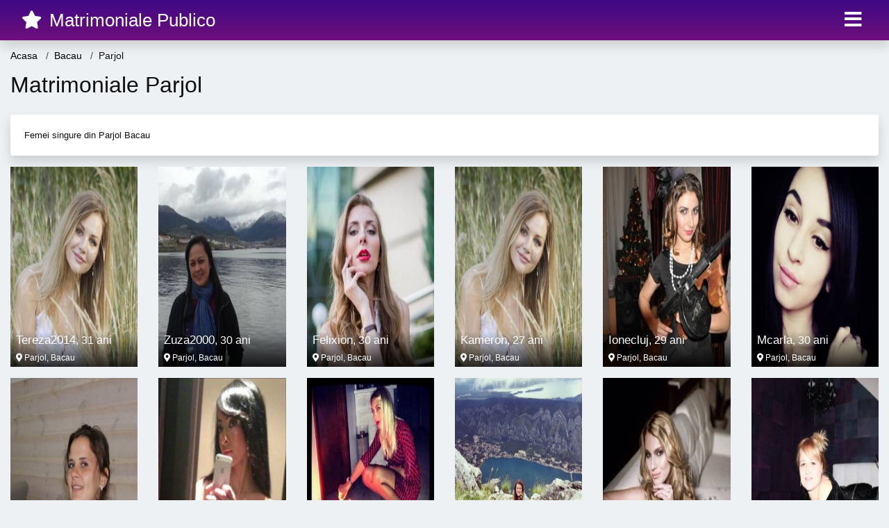

--- FILE ---
content_type: text/html; charset=UTF-8
request_url: https://matrimonialepublico.com/anunturi/bacau/parjol
body_size: 10924
content:
<!doctype html>
<html lang="ro">
<head>
<meta charset="utf-8">
<meta name="viewport" content="width=device-width, initial-scale=1, shrink-to-fit=no">

<title>Matrimoniale Parjol</title>


<link rel="dns-prefetch" href="//www.mediacx.com">
<link rel="dns-prefetch" href="//fonts.googleapis.com">
<link rel="dns-prefetch" href="//cdnjs.cloudflare.com">
<link rel="dns-prefetch" href="//cdn.jsdelivr.net">

<!--<link href="//fonts.googleapis.com/css2?family=Roboto:wght@300;400;600;700;800&display=swap" rel="stylesheet">-->

<link href="//cdnjs.cloudflare.com/ajax/libs/font-awesome/5.13.0/css/all.min.css" rel="stylesheet">

<style>
:root {
    --header-bg-color-from: #3E0986;
    --header-bg-color-to: #6F0F7B;
    --header-text-color: #FFF;
    --site-bg-color: #eef1f4;
    --site-text-color: #111111;
    --site-link-color: #f13656;
    --site-link-hover-color: #f13656;
    --site-theme-color: #f13656;
    --site-home-slider-bg-color: ;
    --home-newprofiles-bg-color: #ffffff;
    --site-home-icons-color: ;
    --profiles-btn-bg-color: #f13656;
    --profiles-btn-text-color: #ffffff;
}
.hi1 { background-image: url(/upload/matrimonialepublico.com/design/home/matrimoniale-intalniri-publi-24.jpg) !important;}
.hi2 { background-image: url(/upload/matrimonialepublico.com/design/home/matrimoniale-publi.jpg) !important;}
.hi3 { background-image: url(/upload/matrimonialepublico.com/design/home/matrimoniale-publitim.jpg) !important;}
.hi4 { background-image: url(/upload/matrimonialepublico.com/design/home/matrimoniale-romania.jpg) !important;}

</style>

<link href="/assets/css/prod/bootstrap.min.css?v=202204111456" rel="stylesheet">
<link href="/assets/css/prod/styles.css?v=202204111456" rel="stylesheet">

<link rel="canonical" href="https://matrimonialepublico.com/anunturi/bacau/parjol">
<link rel="shortcut icon" type="image/png" href="/static/images/favicon.ico">



<script src="/sixupush.sw.js?version=2.0.1"></script>


</head>
<body>


<div class="">

<header class="mainHeader small">
    
    <div class="position-relative">
        <div class="navbg bg-warning"></div>
        <nav class="navbar navbar-expand-lg navbar-dark shadow py-0">
            <div class="container-fluid">
                <a class="navbar-brand fs20 fs26-md" href="https://matrimonialepublico.com/">
                                        <i class="fas fa-star mr-1"></i>
                    <span class="">Matrimoniale Publico</span>
                                    </a>
                <button class="navbar-toggler" type="button" data-toggle="collapse" data-target="#navbarMain" aria-controls="navbarMain" aria-expanded="false" aria-label="Meniu"><span class="navbar-toggler-icon"></span></button>
                <div class="collapse navbar-collapse" id="navbarMain">
                    <ul class="navbar-nav ml-auto align-items-center">
                                                                        <li class="nav-item active dropdown">
                            <a class="nav-link dropdown-toggle_ fs28" href="" role="button" data-toggle="dropdown" aria-haspopup="true" aria-expanded="false">
                                <i class="fas fa-bars d-none d-md-inline-block"></i>
                            </a>
                            <div class="dropdown-menu dropdown-menu-right dropdown-multicol" style="z-index: 999 !important;">
                                <div class="dropdown-row">
                                                                                                                <!-- OLD -->
                                                                                                                                                                                <a class="dropdown-item" href="https://matrimonialepublico.com/matrimoniale/alba">Alba</a>
                                                                                            <a class="dropdown-item" href="https://matrimonialepublico.com/matrimoniale/arad">Arad</a>
                                                                                            <a class="dropdown-item" href="https://matrimonialepublico.com/matrimoniale/arges">Arges</a>
                                                                                            <a class="dropdown-item" href="https://matrimonialepublico.com/matrimoniale/bacau">Bacau</a>
                                                                                            <a class="dropdown-item" href="https://matrimonialepublico.com/matrimoniale/bihor">Bihor</a>
                                                                                            <a class="dropdown-item" href="https://matrimonialepublico.com/matrimoniale/bistrita-nasaud">Bistrita-Nasaud</a>
                                                                                            <a class="dropdown-item" href="https://matrimonialepublico.com/matrimoniale/botosani">Botosani</a>
                                                                                            <a class="dropdown-item" href="https://matrimonialepublico.com/matrimoniale/braila">Braila</a>
                                                                                            <a class="dropdown-item" href="https://matrimonialepublico.com/matrimoniale/brasov">Brasov</a>
                                                                                            <a class="dropdown-item" href="https://matrimonialepublico.com/matrimoniale/bucuresti">Bucuresti</a>
                                                                                            <a class="dropdown-item" href="https://matrimonialepublico.com/matrimoniale/buzau">Buzau</a>
                                                                                            <a class="dropdown-item" href="https://matrimonialepublico.com/matrimoniale/calarasi">Calarasi</a>
                                                                                            <a class="dropdown-item" href="https://matrimonialepublico.com/matrimoniale/caras-severin">Caras-Severin</a>
                                                                                            <a class="dropdown-item" href="https://matrimonialepublico.com/matrimoniale/cluj">Cluj</a>
                                                                                            <a class="dropdown-item" href="https://matrimonialepublico.com/matrimoniale/constanta">Constanta</a>
                                                                                            <a class="dropdown-item" href="https://matrimonialepublico.com/matrimoniale/covasna">Covasna</a>
                                                                                            <a class="dropdown-item" href="https://matrimonialepublico.com/matrimoniale/dambovita">Dambovita</a>
                                                                                            <a class="dropdown-item" href="https://matrimonialepublico.com/matrimoniale/dolj">Dolj</a>
                                                                                            <a class="dropdown-item" href="https://matrimonialepublico.com/matrimoniale/galati">Galati</a>
                                                                                            <a class="dropdown-item" href="https://matrimonialepublico.com/matrimoniale/giurgiu">Giurgiu</a>
                                                                                            <a class="dropdown-item" href="https://matrimonialepublico.com/matrimoniale/gorj">Gorj</a>
                                                                                            <a class="dropdown-item" href="https://matrimonialepublico.com/matrimoniale/harghita">Harghita</a>
                                                                                            <a class="dropdown-item" href="https://matrimonialepublico.com/matrimoniale/hunedoara">Hunedoara</a>
                                                                                            <a class="dropdown-item" href="https://matrimonialepublico.com/matrimoniale/ialomita">Ialomita</a>
                                                                                            <a class="dropdown-item" href="https://matrimonialepublico.com/matrimoniale/iasi">Iasi</a>
                                                                                            <a class="dropdown-item" href="https://matrimonialepublico.com/matrimoniale/ilfov">Ilfov</a>
                                                                                            <a class="dropdown-item" href="https://matrimonialepublico.com/matrimoniale/maramures">Maramures</a>
                                                                                            <a class="dropdown-item" href="https://matrimonialepublico.com/matrimoniale/mehedinti">Mehedinti</a>
                                                                                            <a class="dropdown-item" href="https://matrimonialepublico.com/matrimoniale/mures">Mures</a>
                                                                                            <a class="dropdown-item" href="https://matrimonialepublico.com/matrimoniale/neamt">Neamt</a>
                                                                                            <a class="dropdown-item" href="https://matrimonialepublico.com/matrimoniale/olt">Olt</a>
                                                                                            <a class="dropdown-item" href="https://matrimonialepublico.com/matrimoniale/prahova">Prahova</a>
                                                                                            <a class="dropdown-item" href="https://matrimonialepublico.com/matrimoniale/salaj">Salaj</a>
                                                                                            <a class="dropdown-item" href="https://matrimonialepublico.com/matrimoniale/satu-mare">Satu-Mare</a>
                                                                                            <a class="dropdown-item" href="https://matrimonialepublico.com/matrimoniale/sibiu">Sibiu</a>
                                                                                            <a class="dropdown-item" href="https://matrimonialepublico.com/matrimoniale/suceava">Suceava</a>
                                                                                            <a class="dropdown-item" href="https://matrimonialepublico.com/matrimoniale/teleorman">Teleorman</a>
                                                                                            <a class="dropdown-item" href="https://matrimonialepublico.com/matrimoniale/timis">Timis</a>
                                                                                            <a class="dropdown-item" href="https://matrimonialepublico.com/matrimoniale/tulcea">Tulcea</a>
                                                                                            <a class="dropdown-item" href="https://matrimonialepublico.com/matrimoniale/valcea">Valcea</a>
                                                                                            <a class="dropdown-item" href="https://matrimonialepublico.com/matrimoniale/vaslui">Vaslui</a>
                                                                                            <a class="dropdown-item" href="https://matrimonialepublico.com/matrimoniale/vrancea">Vrancea</a>
                                                                                                                                                                                            </div>
                            </div>
                        </li>
                                            </ul>
                </div>
            </div>
        </nav>
    </div>

    
    
</header>

<div class="container-fluid">


<ul class="breadcrumbs" itemscope="" itemtype="https://schema.org/BreadcrumbList">
    <li itemprop="itemListElement" itemscope="" itemtype="http://schema.org/ListItem">
        <a itemprop="item" href="https://matrimonialepublico.com/"><span itemprop="name">Acasa</span></a>
        <meta itemprop="position" content="1">
    </li>
                <li itemprop="itemListElement" itemscope="" itemtype="http://schema.org/ListItem">
            <a itemprop="item" href="https://matrimonialepublico.com/matrimoniale/bacau"> <span itemprop="name">Bacau</span></a>
            <meta itemprop="position" content="2">
        </li>
        <li class="current">Parjol</li>
    </ul>

<div class="d-flex py-4">
    <h1 class="fs24 fs32-md m-0">Matrimoniale Parjol</h1>
</div>

<div class="card border-0 shadow mb-3">
    <div class="card-body fs13">
                            <div class="boxVMore">
                <div class="boxVMoreTxtBox"><div class="boxVMoreTxt"><p class="mb-0">Femei singure din Parjol Bacau</p></div></div>
                <div class="boxVMoreBtn"><a href="#"><i class="fa fa-angle-down"></i></a></div>
            </div>
            </div>
</div>


<div class="profilesList mb-4" data-base="https://matrimonialepublico.com">
    <div class="row">
                        <div class="col-12 col-sm-6 col-md-2 col-lg-2 d-md-flex">
        <div class="profile2 d-flex flex-column minw100 mb-3 btnProfileSWS mcPointer" data-profile-id="8891" data-profile-name="Tereza2014" data-profile-age="31" data-profile-city="Parjol, Bacau">
            <div class="image flex-shrink-0">
            <img data-original="https://www.mediacx.com/mezo/upload/thumbs/150-3186417_3891.jpg" alt="" class="lazyload img-fluid w-100" style="height: 288px;">
        </div>
        <div class="text ">
            <div class="name fs15 fs17-md pl-2 mb-1">Tereza2014<span class="age fs16">, 31 ani</span></div>
                                    <div class="city fs12 pl-2 mb-1"><i class="fas fa-map-marker-alt"></i> Parjol, Bacau</div>
                                            </div>
            </div>
</div><div class="col-12 col-sm-6 col-md-2 col-lg-2 d-md-flex">
        <div class="profile2 d-flex flex-column minw100 mb-3 btnProfileSWS mcPointer" data-profile-id="3136" data-profile-name="Zuza2000" data-profile-age="30" data-profile-city="Parjol, Bacau">
            <div class="image flex-shrink-0">
            <img data-original="https://www.mediacx.com/123matrimoniale/upload/thumbs/150-1341431_3136.jpg" alt="" class="lazyload img-fluid w-100" style="height: 288px;">
        </div>
        <div class="text ">
            <div class="name fs15 fs17-md pl-2 mb-1">Zuza2000<span class="age fs16">, 30 ani</span></div>
                                    <div class="city fs12 pl-2 mb-1"><i class="fas fa-map-marker-alt"></i> Parjol, Bacau</div>
                                            </div>
            </div>
</div><div class="col-12 col-sm-6 col-md-2 col-lg-2 d-md-flex">
        <div class="profile2 d-flex flex-column minw100 mb-3 btnProfileSWS mcPointer" data-profile-id="1626" data-profile-name="Felixion" data-profile-age="30" data-profile-city="Parjol, Bacau">
            <div class="image flex-shrink-0">
            <img data-original="https://www.mediacx.com/123matrimoniale/upload/thumbs/150-2101925_1626.jpg" alt="" class="lazyload img-fluid w-100" style="height: 288px;">
        </div>
        <div class="text ">
            <div class="name fs15 fs17-md pl-2 mb-1">Felixion<span class="age fs16">, 30 ani</span></div>
                                    <div class="city fs12 pl-2 mb-1"><i class="fas fa-map-marker-alt"></i> Parjol, Bacau</div>
                                            </div>
            </div>
</div><div class="col-12 col-sm-6 col-md-2 col-lg-2 d-md-flex">
        <div class="profile2 d-flex flex-column minw100 mb-3 btnProfileSWS mcPointer" data-profile-id="760" data-profile-name="Kameron" data-profile-age="27" data-profile-city="Parjol, Bacau">
            <div class="image flex-shrink-0">
            <img data-original="https://www.mediacx.com/123matrimoniale/upload/thumbs/150-4552295_760.jpg" alt="" class="lazyload img-fluid w-100" style="height: 288px;">
        </div>
        <div class="text ">
            <div class="name fs15 fs17-md pl-2 mb-1">Kameron<span class="age fs16">, 27 ani</span></div>
                                    <div class="city fs12 pl-2 mb-1"><i class="fas fa-map-marker-alt"></i> Parjol, Bacau</div>
                                            </div>
            </div>
</div><div class="col-12 col-sm-6 col-md-2 col-lg-2 d-md-flex">
        <div class="profile2 d-flex flex-column minw100 mb-3 btnProfileSWS mcPointer" data-profile-id="1562" data-profile-name="Ionecluj" data-profile-age="29" data-profile-city="Parjol, Bacau">
            <div class="image flex-shrink-0">
            <img data-original="https://www.mediacx.com/123matrimoniale/upload/thumbs/150-7672252_1562.jpg" alt="" class="lazyload img-fluid w-100" style="height: 288px;">
        </div>
        <div class="text ">
            <div class="name fs15 fs17-md pl-2 mb-1">Ionecluj<span class="age fs16">, 29 ani</span></div>
                                    <div class="city fs12 pl-2 mb-1"><i class="fas fa-map-marker-alt"></i> Parjol, Bacau</div>
                                            </div>
            </div>
</div><div class="col-12 col-sm-6 col-md-2 col-lg-2 d-md-flex">
        <div class="profile2 d-flex flex-column minw100 mb-3 btnProfileSWS mcPointer" data-profile-id="2110" data-profile-name="Mcarla" data-profile-age="30" data-profile-city="Parjol, Bacau">
            <div class="image flex-shrink-0">
            <img data-original="https://www.mediacx.com/123matrimoniale/upload/thumbs/150-5289171_2110.jpg" alt="" class="lazyload img-fluid w-100" style="height: 288px;">
        </div>
        <div class="text ">
            <div class="name fs15 fs17-md pl-2 mb-1">Mcarla<span class="age fs16">, 30 ani</span></div>
                                    <div class="city fs12 pl-2 mb-1"><i class="fas fa-map-marker-alt"></i> Parjol, Bacau</div>
                                            </div>
            </div>
</div><div class="col-12 col-sm-6 col-md-2 col-lg-2 d-md-flex">
        <div class="profile2 d-flex flex-column minw100 mb-3 btnProfileSWS mcPointer" data-profile-id="4155" data-profile-name="Rihana" data-profile-age="27" data-profile-city="Parjol, Bacau">
            <div class="image flex-shrink-0">
            <img data-original="https://www.mediacx.com/123matrimoniale/upload/thumbs/150-1071613_4155.jpg" alt="" class="lazyload img-fluid w-100" style="height: 288px;">
        </div>
        <div class="text ">
            <div class="name fs15 fs17-md pl-2 mb-1">Rihana<span class="age fs16">, 27 ani</span></div>
                                    <div class="city fs12 pl-2 mb-1"><i class="fas fa-map-marker-alt"></i> Parjol, Bacau</div>
                                            </div>
            </div>
</div><div class="col-12 col-sm-6 col-md-2 col-lg-2 d-md-flex">
        <div class="profile2 d-flex flex-column minw100 mb-3 btnProfileSWS mcPointer" data-profile-id="8106" data-profile-name="Iul" data-profile-age="26" data-profile-city="Parjol, Bacau">
            <div class="image flex-shrink-0">
            <img data-original="https://www.mediacx.com/mezo/upload/thumbs/150-3227311_3106.jpg" alt="" class="lazyload img-fluid w-100" style="height: 288px;">
        </div>
        <div class="text ">
            <div class="name fs15 fs17-md pl-2 mb-1">Iul<span class="age fs16">, 26 ani</span></div>
                                    <div class="city fs12 pl-2 mb-1"><i class="fas fa-map-marker-alt"></i> Parjol, Bacau</div>
                                            </div>
            </div>
</div><div class="col-12 col-sm-6 col-md-2 col-lg-2 d-md-flex">
        <div class="profile2 d-flex flex-column minw100 mb-3 btnProfileSWS mcPointer" data-profile-id="2488" data-profile-name="Denisepericolpublic" data-profile-age="30" data-profile-city="Parjol, Bacau">
            <div class="image flex-shrink-0">
            <img data-original="https://www.mediacx.com/123matrimoniale/upload/thumbs/150-1180188_2488.jpg" alt="" class="lazyload img-fluid w-100" style="height: 288px;">
        </div>
        <div class="text ">
            <div class="name fs15 fs17-md pl-2 mb-1">Denisepericolpublic<span class="age fs16">, 30 ani</span></div>
                                    <div class="city fs12 pl-2 mb-1"><i class="fas fa-map-marker-alt"></i> Parjol, Bacau</div>
                                            </div>
            </div>
</div><div class="col-12 col-sm-6 col-md-2 col-lg-2 d-md-flex">
        <div class="profile2 d-flex flex-column minw100 mb-3 btnProfileSWS mcPointer" data-profile-id="9526" data-profile-name="Mikaelared" data-profile-age="25" data-profile-city="Parjol, Bacau">
            <div class="image flex-shrink-0">
            <img data-original="https://www.mediacx.com/mezo/upload/thumbs/150-1043010_4526.jpg" alt="" class="lazyload img-fluid w-100" style="height: 288px;">
        </div>
        <div class="text ">
            <div class="name fs15 fs17-md pl-2 mb-1">Mikaelared<span class="age fs16">, 25 ani</span></div>
                                    <div class="city fs12 pl-2 mb-1"><i class="fas fa-map-marker-alt"></i> Parjol, Bacau</div>
                                            </div>
            </div>
</div><div class="col-12 col-sm-6 col-md-2 col-lg-2 d-md-flex">
        <div class="profile2 d-flex flex-column minw100 mb-3 btnProfileSWS mcPointer" data-profile-id="3448" data-profile-name="Karla2000" data-profile-age="30" data-profile-city="Parjol, Bacau">
            <div class="image flex-shrink-0">
            <img data-original="https://www.mediacx.com/123matrimoniale/upload/thumbs/150-8162194_3448.jpg" alt="" class="lazyload img-fluid w-100" style="height: 288px;">
        </div>
        <div class="text ">
            <div class="name fs15 fs17-md pl-2 mb-1">Karla2000<span class="age fs16">, 30 ani</span></div>
                                    <div class="city fs12 pl-2 mb-1"><i class="fas fa-map-marker-alt"></i> Parjol, Bacau</div>
                                            </div>
            </div>
</div><div class="col-12 col-sm-6 col-md-2 col-lg-2 d-md-flex">
        <div class="profile2 d-flex flex-column minw100 mb-3 btnProfileSWS mcPointer" data-profile-id="1257" data-profile-name="Merisor" data-profile-age="25" data-profile-city="Parjol, Bacau">
            <div class="image flex-shrink-0">
            <img data-original="https://www.mediacx.com/123matrimoniale/upload/thumbs/150-9405248_1257.jpg" alt="" class="lazyload img-fluid w-100" style="height: 288px;">
        </div>
        <div class="text ">
            <div class="name fs15 fs17-md pl-2 mb-1">Merisor<span class="age fs16">, 25 ani</span></div>
                                    <div class="city fs12 pl-2 mb-1"><i class="fas fa-map-marker-alt"></i> Parjol, Bacau</div>
                                            </div>
            </div>
</div><div class="col-12 col-sm-6 col-md-2 col-lg-2 d-md-flex">
        <div class="profile2 d-flex flex-column minw100 mb-3 btnProfileSWS mcPointer" data-profile-id="1962" data-profile-name="Mihaela_anamaria" data-profile-age="26" data-profile-city="Parjol, Bacau">
            <div class="image flex-shrink-0">
            <img data-original="https://www.mediacx.com/123matrimoniale/upload/thumbs/150-1648441_1962.jpg" alt="" class="lazyload img-fluid w-100" style="height: 288px;">
        </div>
        <div class="text ">
            <div class="name fs15 fs17-md pl-2 mb-1">Mihaela_anamaria<span class="age fs16">, 26 ani</span></div>
                                    <div class="city fs12 pl-2 mb-1"><i class="fas fa-map-marker-alt"></i> Parjol, Bacau</div>
                                            </div>
            </div>
</div><div class="col-12 col-sm-6 col-md-2 col-lg-2 d-md-flex">
        <div class="profile2 d-flex flex-column minw100 mb-3 btnProfileSWS mcPointer" data-profile-id="6491" data-profile-name="Babi" data-profile-age="26" data-profile-city="Parjol, Bacau">
            <div class="image flex-shrink-0">
            <img data-original="https://www.mediacx.com/mezo/upload/thumbs/150-1508198_1491.jpg" alt="" class="lazyload img-fluid w-100" style="height: 288px;">
        </div>
        <div class="text ">
            <div class="name fs15 fs17-md pl-2 mb-1">Babi<span class="age fs16">, 26 ani</span></div>
                                    <div class="city fs12 pl-2 mb-1"><i class="fas fa-map-marker-alt"></i> Parjol, Bacau</div>
                                            </div>
            </div>
</div><div class="col-12 col-sm-6 col-md-2 col-lg-2 d-md-flex">
        <div class="profile2 d-flex flex-column minw100 mb-3 btnProfileSWS mcPointer" data-profile-id="4146" data-profile-name="Danjeluta21" data-profile-age="32" data-profile-city="Parjol, Bacau">
            <div class="image flex-shrink-0">
            <img data-original="https://www.mediacx.com/123matrimoniale/upload/thumbs/150-9269091_4146.jpg" alt="" class="lazyload img-fluid w-100" style="height: 288px;">
        </div>
        <div class="text ">
            <div class="name fs15 fs17-md pl-2 mb-1">Danjeluta21<span class="age fs16">, 32 ani</span></div>
                                    <div class="city fs12 pl-2 mb-1"><i class="fas fa-map-marker-alt"></i> Parjol, Bacau</div>
                                            </div>
            </div>
</div><div class="col-12 col-sm-6 col-md-2 col-lg-2 d-md-flex">
        <div class="profile2 d-flex flex-column minw100 mb-3 btnProfileSWS mcPointer" data-profile-id="3708" data-profile-name="Anca_79" data-profile-age="33" data-profile-city="Parjol, Bacau">
            <div class="image flex-shrink-0">
            <img data-original="https://www.mediacx.com/123matrimoniale/upload/thumbs/150-8275565_3708.jpg" alt="" class="lazyload img-fluid w-100" style="height: 288px;">
        </div>
        <div class="text ">
            <div class="name fs15 fs17-md pl-2 mb-1">Anca_79<span class="age fs16">, 33 ani</span></div>
                                    <div class="city fs12 pl-2 mb-1"><i class="fas fa-map-marker-alt"></i> Parjol, Bacau</div>
                                            </div>
            </div>
</div><div class="col-12 col-sm-6 col-md-2 col-lg-2 d-md-flex">
        <div class="profile2 d-flex flex-column minw100 mb-3 btnProfileSWS mcPointer" data-profile-id="17" data-profile-name="Frumoasa_ta" data-profile-age="27" data-profile-city="Parjol, Bacau">
            <div class="image flex-shrink-0">
            <img data-original="https://www.mediacx.com/123matrimoniale/upload/thumbs/150-6899584_17.jpg" alt="" class="lazyload img-fluid w-100" style="height: 288px;">
        </div>
        <div class="text ">
            <div class="name fs15 fs17-md pl-2 mb-1">Frumoasa_ta<span class="age fs16">, 27 ani</span></div>
                                    <div class="city fs12 pl-2 mb-1"><i class="fas fa-map-marker-alt"></i> Parjol, Bacau</div>
                                            </div>
            </div>
</div><div class="col-12 col-sm-6 col-md-2 col-lg-2 d-md-flex">
        <div class="profile2 d-flex flex-column minw100 mb-3 btnProfileSWS mcPointer" data-profile-id="765" data-profile-name="Dudumona10" data-profile-age="33" data-profile-city="Parjol, Bacau">
            <div class="image flex-shrink-0">
            <img data-original="https://www.mediacx.com/123matrimoniale/upload/thumbs/150-5368111_765.jpg" alt="" class="lazyload img-fluid w-100" style="height: 288px;">
        </div>
        <div class="text ">
            <div class="name fs15 fs17-md pl-2 mb-1">Dudumona10<span class="age fs16">, 33 ani</span></div>
                                    <div class="city fs12 pl-2 mb-1"><i class="fas fa-map-marker-alt"></i> Parjol, Bacau</div>
                                            </div>
            </div>
</div><div class="col-12 col-sm-6 col-md-2 col-lg-2 d-md-flex">
        <div class="profile2 d-flex flex-column minw100 mb-3 btnProfileSWS mcPointer" data-profile-id="5824" data-profile-name="Lanc" data-profile-age="29" data-profile-city="Parjol, Bacau">
            <div class="image flex-shrink-0">
            <img data-original="https://www.mediacx.com/mezo/upload/thumbs/150-5102212_824.jpg" alt="" class="lazyload img-fluid w-100" style="height: 288px;">
        </div>
        <div class="text ">
            <div class="name fs15 fs17-md pl-2 mb-1">Lanc<span class="age fs16">, 29 ani</span></div>
                                    <div class="city fs12 pl-2 mb-1"><i class="fas fa-map-marker-alt"></i> Parjol, Bacau</div>
                                            </div>
            </div>
</div><div class="col-12 col-sm-6 col-md-2 col-lg-2 d-md-flex">
        <div class="profile2 d-flex flex-column minw100 mb-3 btnProfileSWS mcPointer" data-profile-id="1367" data-profile-name="Florentina43" data-profile-age="32" data-profile-city="Parjol, Bacau">
            <div class="image flex-shrink-0">
            <img data-original="https://www.mediacx.com/123matrimoniale/upload/thumbs/150-7035562_1367.jpg" alt="" class="lazyload img-fluid w-100" style="height: 288px;">
        </div>
        <div class="text ">
            <div class="name fs15 fs17-md pl-2 mb-1">Florentina43<span class="age fs16">, 32 ani</span></div>
                                    <div class="city fs12 pl-2 mb-1"><i class="fas fa-map-marker-alt"></i> Parjol, Bacau</div>
                                            </div>
            </div>
</div><div class="col-12 col-sm-6 col-md-2 col-lg-2 d-md-flex">
        <div class="profile2 d-flex flex-column minw100 mb-3 btnProfileSWS mcPointer" data-profile-id="2995" data-profile-name="Meltemdilara" data-profile-age="34" data-profile-city="Parjol, Bacau">
            <div class="image flex-shrink-0">
            <img data-original="https://www.mediacx.com/123matrimoniale/upload/thumbs/150-6100286_2995.jpg" alt="" class="lazyload img-fluid w-100" style="height: 288px;">
        </div>
        <div class="text ">
            <div class="name fs15 fs17-md pl-2 mb-1">Meltemdilara<span class="age fs16">, 34 ani</span></div>
                                    <div class="city fs12 pl-2 mb-1"><i class="fas fa-map-marker-alt"></i> Parjol, Bacau</div>
                                            </div>
            </div>
</div><div class="col-12 col-sm-6 col-md-2 col-lg-2 d-md-flex">
        <div class="profile2 d-flex flex-column minw100 mb-3 btnProfileSWS mcPointer" data-profile-id="6102" data-profile-name="Lylut" data-profile-age="27" data-profile-city="Parjol, Bacau">
            <div class="image flex-shrink-0">
            <img data-original="https://www.mediacx.com/mezo/upload/thumbs/150-1453882_1102.jpg" alt="" class="lazyload img-fluid w-100" style="height: 288px;">
        </div>
        <div class="text ">
            <div class="name fs15 fs17-md pl-2 mb-1">Lylut<span class="age fs16">, 27 ani</span></div>
                                    <div class="city fs12 pl-2 mb-1"><i class="fas fa-map-marker-alt"></i> Parjol, Bacau</div>
                                            </div>
            </div>
</div><div class="col-12 col-sm-6 col-md-2 col-lg-2 d-md-flex">
        <div class="profile2 d-flex flex-column minw100 mb-3 btnProfileSWS mcPointer" data-profile-id="8651" data-profile-name="Aditza_iubita20" data-profile-age="29" data-profile-city="Parjol, Bacau">
            <div class="image flex-shrink-0">
            <img data-original="https://www.mediacx.com/mezo/upload/thumbs/150-2195353_3651.jpg" alt="" class="lazyload img-fluid w-100" style="height: 288px;">
        </div>
        <div class="text ">
            <div class="name fs15 fs17-md pl-2 mb-1">Aditza_iubita20<span class="age fs16">, 29 ani</span></div>
                                    <div class="city fs12 pl-2 mb-1"><i class="fas fa-map-marker-alt"></i> Parjol, Bacau</div>
                                            </div>
            </div>
</div><div class="col-12 col-sm-6 col-md-2 col-lg-2 d-md-flex">
        <div class="profile2 d-flex flex-column minw100 mb-3 btnProfileSWS mcPointer" data-profile-id="3016" data-profile-name="Iulia_stelistta89" data-profile-age="31" data-profile-city="Parjol, Bacau">
            <div class="image flex-shrink-0">
            <img data-original="https://www.mediacx.com/123matrimoniale/upload/thumbs/150-1107814_3016.jpg" alt="" class="lazyload img-fluid w-100" style="height: 288px;">
        </div>
        <div class="text ">
            <div class="name fs15 fs17-md pl-2 mb-1">Iulia_stelistta89<span class="age fs16">, 31 ani</span></div>
                                    <div class="city fs12 pl-2 mb-1"><i class="fas fa-map-marker-alt"></i> Parjol, Bacau</div>
                                            </div>
            </div>
</div><div class="col-12 col-sm-6 col-md-2 col-lg-2 d-md-flex">
        <div class="profile2 d-flex flex-column minw100 mb-3 btnProfileSWS mcPointer" data-profile-id="1839" data-profile-name="Panda" data-profile-age="32" data-profile-city="Parjol, Bacau">
            <div class="image flex-shrink-0">
            <img data-original="https://www.mediacx.com/123matrimoniale/upload/thumbs/150-5677625_1839.jpg" alt="" class="lazyload img-fluid w-100" style="height: 288px;">
        </div>
        <div class="text ">
            <div class="name fs15 fs17-md pl-2 mb-1">Panda<span class="age fs16">, 32 ani</span></div>
                                    <div class="city fs12 pl-2 mb-1"><i class="fas fa-map-marker-alt"></i> Parjol, Bacau</div>
                                            </div>
            </div>
</div><div class="col-12 col-sm-6 col-md-2 col-lg-2 d-md-flex">
        <div class="profile2 d-flex flex-column minw100 mb-3 btnProfileSWS mcPointer" data-profile-id="9572" data-profile-name="Alexa1981" data-profile-age="28" data-profile-city="Parjol, Bacau">
            <div class="image flex-shrink-0">
            <img data-original="https://www.mediacx.com/mezo/upload/thumbs/150-3914132_4572.jpg" alt="" class="lazyload img-fluid w-100" style="height: 288px;">
        </div>
        <div class="text ">
            <div class="name fs15 fs17-md pl-2 mb-1">Alexa1981<span class="age fs16">, 28 ani</span></div>
                                    <div class="city fs12 pl-2 mb-1"><i class="fas fa-map-marker-alt"></i> Parjol, Bacau</div>
                                            </div>
            </div>
</div><div class="col-12 col-sm-6 col-md-2 col-lg-2 d-md-flex">
        <div class="profile2 d-flex flex-column minw100 mb-3 btnProfileSWS mcPointer" data-profile-id="9501" data-profile-name="Deea_bv_deea" data-profile-age="29" data-profile-city="Parjol, Bacau">
            <div class="image flex-shrink-0">
            <img data-original="https://www.mediacx.com/mezo/upload/thumbs/150-8991921_4501.jpg" alt="" class="lazyload img-fluid w-100" style="height: 288px;">
        </div>
        <div class="text ">
            <div class="name fs15 fs17-md pl-2 mb-1">Deea_bv_deea<span class="age fs16">, 29 ani</span></div>
                                    <div class="city fs12 pl-2 mb-1"><i class="fas fa-map-marker-alt"></i> Parjol, Bacau</div>
                                            </div>
            </div>
</div><div class="col-12 col-sm-6 col-md-2 col-lg-2 d-md-flex">
        <div class="profile2 d-flex flex-column minw100 mb-3 btnProfileSWS mcPointer" data-profile-id="7471" data-profile-name="Geta1952" data-profile-age="27" data-profile-city="Parjol, Bacau">
            <div class="image flex-shrink-0">
            <img data-original="https://www.mediacx.com/mezo/upload/thumbs/150-3063550_2471.jpg" alt="" class="lazyload img-fluid w-100" style="height: 288px;">
        </div>
        <div class="text ">
            <div class="name fs15 fs17-md pl-2 mb-1">Geta1952<span class="age fs16">, 27 ani</span></div>
                                    <div class="city fs12 pl-2 mb-1"><i class="fas fa-map-marker-alt"></i> Parjol, Bacau</div>
                                            </div>
            </div>
</div><div class="col-12 col-sm-6 col-md-2 col-lg-2 d-md-flex">
        <div class="profile2 d-flex flex-column minw100 mb-3 btnProfileSWS mcPointer" data-profile-id="6136" data-profile-name="Mirunatha" data-profile-age="34" data-profile-city="Parjol, Bacau">
            <div class="image flex-shrink-0">
            <img data-original="https://www.mediacx.com/mezo/upload/thumbs/150-1164013_1136.jpg" alt="" class="lazyload img-fluid w-100" style="height: 288px;">
        </div>
        <div class="text ">
            <div class="name fs15 fs17-md pl-2 mb-1">Mirunatha<span class="age fs16">, 34 ani</span></div>
                                    <div class="city fs12 pl-2 mb-1"><i class="fas fa-map-marker-alt"></i> Parjol, Bacau</div>
                                            </div>
            </div>
</div><div class="col-12 col-sm-6 col-md-2 col-lg-2 d-md-flex">
        <div class="profile2 d-flex flex-column minw100 mb-3 btnProfileSWS mcPointer" data-profile-id="676" data-profile-name="Laurasavin87" data-profile-age="29" data-profile-city="Parjol, Bacau">
            <div class="image flex-shrink-0">
            <img data-original="https://www.mediacx.com/123matrimoniale/upload/thumbs/150-9570777_676.jpg" alt="" class="lazyload img-fluid w-100" style="height: 288px;">
        </div>
        <div class="text ">
            <div class="name fs15 fs17-md pl-2 mb-1">Laurasavin87<span class="age fs16">, 29 ani</span></div>
                                    <div class="city fs12 pl-2 mb-1"><i class="fas fa-map-marker-alt"></i> Parjol, Bacau</div>
                                            </div>
            </div>
</div><div class="col-12 col-sm-6 col-md-2 col-lg-2 d-md-flex">
        <div class="profile2 d-flex flex-column minw100 mb-3 btnProfileSWS mcPointer" data-profile-id="545" data-profile-name="Anastasia22" data-profile-age="31" data-profile-city="Parjol, Bacau">
            <div class="image flex-shrink-0">
            <img data-original="https://www.mediacx.com/123matrimoniale/upload/thumbs/150-6470679_545.jpg" alt="" class="lazyload img-fluid w-100" style="height: 288px;">
        </div>
        <div class="text ">
            <div class="name fs15 fs17-md pl-2 mb-1">Anastasia22<span class="age fs16">, 31 ani</span></div>
                                    <div class="city fs12 pl-2 mb-1"><i class="fas fa-map-marker-alt"></i> Parjol, Bacau</div>
                                            </div>
            </div>
</div><div class="col-12 col-sm-6 col-md-2 col-lg-2 d-md-flex">
        <div class="profile2 d-flex flex-column minw100 mb-3 btnProfileSWS mcPointer" data-profile-id="8512" data-profile-name="Princeyana" data-profile-age="33" data-profile-city="Parjol, Bacau">
            <div class="image flex-shrink-0">
            <img data-original="https://www.mediacx.com/mezo/upload/thumbs/150-5081983_3512.jpg" alt="" class="lazyload img-fluid w-100" style="height: 288px;">
        </div>
        <div class="text ">
            <div class="name fs15 fs17-md pl-2 mb-1">Princeyana<span class="age fs16">, 33 ani</span></div>
                                    <div class="city fs12 pl-2 mb-1"><i class="fas fa-map-marker-alt"></i> Parjol, Bacau</div>
                                            </div>
            </div>
</div><div class="col-12 col-sm-6 col-md-2 col-lg-2 d-md-flex">
        <div class="profile2 d-flex flex-column minw100 mb-3 btnProfileSWS mcPointer" data-profile-id="8221" data-profile-name="Ztaiulia" data-profile-age="30" data-profile-city="Parjol, Bacau">
            <div class="image flex-shrink-0">
            <img data-original="https://www.mediacx.com/mezo/upload/thumbs/150-4346532_3221.jpg" alt="" class="lazyload img-fluid w-100" style="height: 288px;">
        </div>
        <div class="text ">
            <div class="name fs15 fs17-md pl-2 mb-1">Ztaiulia<span class="age fs16">, 30 ani</span></div>
                                    <div class="city fs12 pl-2 mb-1"><i class="fas fa-map-marker-alt"></i> Parjol, Bacau</div>
                                            </div>
            </div>
</div><div class="col-12 col-sm-6 col-md-2 col-lg-2 d-md-flex">
        <div class="profile2 d-flex flex-column minw100 mb-3 btnProfileSWS mcPointer" data-profile-id="296" data-profile-name="Claudia29" data-profile-age="34" data-profile-city="Parjol, Bacau">
            <div class="image flex-shrink-0">
            <img data-original="https://www.mediacx.com/123matrimoniale/upload/thumbs/150-6464139_296.jpg" alt="" class="lazyload img-fluid w-100" style="height: 288px;">
        </div>
        <div class="text ">
            <div class="name fs15 fs17-md pl-2 mb-1">Claudia29<span class="age fs16">, 34 ani</span></div>
                                    <div class="city fs12 pl-2 mb-1"><i class="fas fa-map-marker-alt"></i> Parjol, Bacau</div>
                                            </div>
            </div>
</div><div class="col-12 col-sm-6 col-md-2 col-lg-2 d-md-flex">
        <div class="profile2 d-flex flex-column minw100 mb-3 btnProfileSWS mcPointer" data-profile-id="6778" data-profile-name="Ionitica" data-profile-age="29" data-profile-city="Parjol, Bacau">
            <div class="image flex-shrink-0">
            <img data-original="https://www.mediacx.com/mezo/upload/thumbs/150-6897063_1778.jpg" alt="" class="lazyload img-fluid w-100" style="height: 288px;">
        </div>
        <div class="text ">
            <div class="name fs15 fs17-md pl-2 mb-1">Ionitica<span class="age fs16">, 29 ani</span></div>
                                    <div class="city fs12 pl-2 mb-1"><i class="fas fa-map-marker-alt"></i> Parjol, Bacau</div>
                                            </div>
            </div>
</div><div class="col-12 col-sm-6 col-md-2 col-lg-2 d-md-flex">
        <div class="profile2 d-flex flex-column minw100 mb-3 btnProfileSWS mcPointer" data-profile-id="7813" data-profile-name="Andreeapupik" data-profile-age="31" data-profile-city="Parjol, Bacau">
            <div class="image flex-shrink-0">
            <img data-original="https://www.mediacx.com/mezo/upload/thumbs/150-8993466_2813.jpg" alt="" class="lazyload img-fluid w-100" style="height: 288px;">
        </div>
        <div class="text ">
            <div class="name fs15 fs17-md pl-2 mb-1">Andreeapupik<span class="age fs16">, 31 ani</span></div>
                                    <div class="city fs12 pl-2 mb-1"><i class="fas fa-map-marker-alt"></i> Parjol, Bacau</div>
                                            </div>
            </div>
</div><div class="col-12 col-sm-6 col-md-2 col-lg-2 d-md-flex">
        <div class="profile2 d-flex flex-column minw100 mb-3 btnProfileSWS mcPointer" data-profile-id="2336" data-profile-name="Maranda" data-profile-age="29" data-profile-city="Parjol, Bacau">
            <div class="image flex-shrink-0">
            <img data-original="https://www.mediacx.com/123matrimoniale/upload/thumbs/150-2559752_2336.jpg" alt="" class="lazyload img-fluid w-100" style="height: 288px;">
        </div>
        <div class="text ">
            <div class="name fs15 fs17-md pl-2 mb-1">Maranda<span class="age fs16">, 29 ani</span></div>
                                    <div class="city fs12 pl-2 mb-1"><i class="fas fa-map-marker-alt"></i> Parjol, Bacau</div>
                                            </div>
            </div>
</div><div class="col-12 col-sm-6 col-md-2 col-lg-2 d-md-flex">
        <div class="profile2 d-flex flex-column minw100 mb-3 btnProfileSWS mcPointer" data-profile-id="7251" data-profile-name="Cool_baby_25" data-profile-age="27" data-profile-city="Parjol, Bacau">
            <div class="image flex-shrink-0">
            <img data-original="https://www.mediacx.com/mezo/upload/thumbs/150-1180686_2251.jpg" alt="" class="lazyload img-fluid w-100" style="height: 288px;">
        </div>
        <div class="text ">
            <div class="name fs15 fs17-md pl-2 mb-1">Cool_baby_25<span class="age fs16">, 27 ani</span></div>
                                    <div class="city fs12 pl-2 mb-1"><i class="fas fa-map-marker-alt"></i> Parjol, Bacau</div>
                                            </div>
            </div>
</div><div class="col-12 col-sm-6 col-md-2 col-lg-2 d-md-flex">
        <div class="profile2 d-flex flex-column minw100 mb-3 btnProfileSWS mcPointer" data-profile-id="7484" data-profile-name="Camelia1975" data-profile-age="33" data-profile-city="Parjol, Bacau">
            <div class="image flex-shrink-0">
            <img data-original="https://www.mediacx.com/mezo/upload/thumbs/150-3178753_2484.jpg" alt="" class="lazyload img-fluid w-100" style="height: 288px;">
        </div>
        <div class="text ">
            <div class="name fs15 fs17-md pl-2 mb-1">Camelia1975<span class="age fs16">, 33 ani</span></div>
                                    <div class="city fs12 pl-2 mb-1"><i class="fas fa-map-marker-alt"></i> Parjol, Bacau</div>
                                            </div>
            </div>
</div><div class="col-12 col-sm-6 col-md-2 col-lg-2 d-md-flex">
        <div class="profile2 d-flex flex-column minw100 mb-3 btnProfileSWS mcPointer" data-profile-id="7634" data-profile-name="Hotbebe" data-profile-age="32" data-profile-city="Parjol, Bacau">
            <div class="image flex-shrink-0">
            <img data-original="https://www.mediacx.com/mezo/upload/thumbs/150-3090089_2634.jpg" alt="" class="lazyload img-fluid w-100" style="height: 288px;">
        </div>
        <div class="text ">
            <div class="name fs15 fs17-md pl-2 mb-1">Hotbebe<span class="age fs16">, 32 ani</span></div>
                                    <div class="city fs12 pl-2 mb-1"><i class="fas fa-map-marker-alt"></i> Parjol, Bacau</div>
                                            </div>
            </div>
</div><div class="col-12 col-sm-6 col-md-2 col-lg-2 d-md-flex">
        <div class="profile2 d-flex flex-column minw100 mb-3 btnProfileSWS mcPointer" data-profile-id="5229" data-profile-name="Visezlatine" data-profile-age="26" data-profile-city="Parjol, Bacau">
            <div class="image flex-shrink-0">
            <img data-original="https://www.mediacx.com/mezo/upload/thumbs/150-7505105_229.jpg" alt="" class="lazyload img-fluid w-100" style="height: 288px;">
        </div>
        <div class="text ">
            <div class="name fs15 fs17-md pl-2 mb-1">Visezlatine<span class="age fs16">, 26 ani</span></div>
                                    <div class="city fs12 pl-2 mb-1"><i class="fas fa-map-marker-alt"></i> Parjol, Bacau</div>
                                            </div>
            </div>
</div><div class="col-12 col-sm-6 col-md-2 col-lg-2 d-md-flex">
        <div class="profile2 d-flex flex-column minw100 mb-3 btnProfileSWS mcPointer" data-profile-id="2603" data-profile-name="Melkonyan" data-profile-age="32" data-profile-city="Parjol, Bacau">
            <div class="image flex-shrink-0">
            <img data-original="https://www.mediacx.com/123matrimoniale/upload/thumbs/150-8906670_2603.jpg" alt="" class="lazyload img-fluid w-100" style="height: 288px;">
        </div>
        <div class="text ">
            <div class="name fs15 fs17-md pl-2 mb-1">Melkonyan<span class="age fs16">, 32 ani</span></div>
                                    <div class="city fs12 pl-2 mb-1"><i class="fas fa-map-marker-alt"></i> Parjol, Bacau</div>
                                            </div>
            </div>
</div><div class="col-12 col-sm-6 col-md-2 col-lg-2 d-md-flex">
        <div class="profile2 d-flex flex-column minw100 mb-3 btnProfileSWS mcPointer" data-profile-id="9427" data-profile-name="Dita68" data-profile-age="29" data-profile-city="Parjol, Bacau">
            <div class="image flex-shrink-0">
            <img data-original="https://www.mediacx.com/mezo/upload/thumbs/150-8190499_4427.jpg" alt="" class="lazyload img-fluid w-100" style="height: 288px;">
        </div>
        <div class="text ">
            <div class="name fs15 fs17-md pl-2 mb-1">Dita68<span class="age fs16">, 29 ani</span></div>
                                    <div class="city fs12 pl-2 mb-1"><i class="fas fa-map-marker-alt"></i> Parjol, Bacau</div>
                                            </div>
            </div>
</div><div class="col-12 col-sm-6 col-md-2 col-lg-2 d-md-flex">
        <div class="profile2 d-flex flex-column minw100 mb-3 btnProfileSWS mcPointer" data-profile-id="5876" data-profile-name="Pisi30" data-profile-age="34" data-profile-city="Parjol, Bacau">
            <div class="image flex-shrink-0">
            <img data-original="https://www.mediacx.com/mezo/upload/thumbs/150-2271061_876.jpg" alt="" class="lazyload img-fluid w-100" style="height: 288px;">
        </div>
        <div class="text ">
            <div class="name fs15 fs17-md pl-2 mb-1">Pisi30<span class="age fs16">, 34 ani</span></div>
                                    <div class="city fs12 pl-2 mb-1"><i class="fas fa-map-marker-alt"></i> Parjol, Bacau</div>
                                            </div>
            </div>
</div><div class="col-12 col-sm-6 col-md-2 col-lg-2 d-md-flex">
        <div class="profile2 d-flex flex-column minw100 mb-3 btnProfileSWS mcPointer" data-profile-id="9263" data-profile-name="Petreapaula" data-profile-age="29" data-profile-city="Parjol, Bacau">
            <div class="image flex-shrink-0">
            <img data-original="https://www.mediacx.com/mezo/upload/thumbs/150-4316805_4263.jpg" alt="" class="lazyload img-fluid w-100" style="height: 288px;">
        </div>
        <div class="text ">
            <div class="name fs15 fs17-md pl-2 mb-1">Petreapaula<span class="age fs16">, 29 ani</span></div>
                                    <div class="city fs12 pl-2 mb-1"><i class="fas fa-map-marker-alt"></i> Parjol, Bacau</div>
                                            </div>
            </div>
</div><div class="col-12 col-sm-6 col-md-2 col-lg-2 d-md-flex">
        <div class="profile2 d-flex flex-column minw100 mb-3 btnProfileSWS mcPointer" data-profile-id="424" data-profile-name="Ionelita" data-profile-age="27" data-profile-city="Parjol, Bacau">
            <div class="image flex-shrink-0">
            <img data-original="https://www.mediacx.com/123matrimoniale/upload/thumbs/150-6664122_424.jpg" alt="" class="lazyload img-fluid w-100" style="height: 288px;">
        </div>
        <div class="text ">
            <div class="name fs15 fs17-md pl-2 mb-1">Ionelita<span class="age fs16">, 27 ani</span></div>
                                    <div class="city fs12 pl-2 mb-1"><i class="fas fa-map-marker-alt"></i> Parjol, Bacau</div>
                                            </div>
            </div>
</div><div class="col-12 col-sm-6 col-md-2 col-lg-2 d-md-flex">
        <div class="profile2 d-flex flex-column minw100 mb-3 btnProfileSWS mcPointer" data-profile-id="3402" data-profile-name="Cerasela_ela" data-profile-age="31" data-profile-city="Parjol, Bacau">
            <div class="image flex-shrink-0">
            <img data-original="https://www.mediacx.com/123matrimoniale/upload/thumbs/150-4131771_3402.jpg" alt="" class="lazyload img-fluid w-100" style="height: 288px;">
        </div>
        <div class="text ">
            <div class="name fs15 fs17-md pl-2 mb-1">Cerasela_ela<span class="age fs16">, 31 ani</span></div>
                                    <div class="city fs12 pl-2 mb-1"><i class="fas fa-map-marker-alt"></i> Parjol, Bacau</div>
                                            </div>
            </div>
</div><div class="col-12 col-sm-6 col-md-2 col-lg-2 d-md-flex">
        <div class="profile2 d-flex flex-column minw100 mb-3 btnProfileSWS mcPointer" data-profile-id="752" data-profile-name="Floarea_63" data-profile-age="32" data-profile-city="Parjol, Bacau">
            <div class="image flex-shrink-0">
            <img data-original="https://www.mediacx.com/123matrimoniale/upload/thumbs/150-2646738_752.jpg" alt="" class="lazyload img-fluid w-100" style="height: 288px;">
        </div>
        <div class="text ">
            <div class="name fs15 fs17-md pl-2 mb-1">Floarea_63<span class="age fs16">, 32 ani</span></div>
                                    <div class="city fs12 pl-2 mb-1"><i class="fas fa-map-marker-alt"></i> Parjol, Bacau</div>
                                            </div>
            </div>
</div><div class="col-12 col-sm-6 col-md-2 col-lg-2 d-md-flex">
        <div class="profile2 d-flex flex-column minw100 mb-3 btnProfileSWS mcPointer" data-profile-id="3396" data-profile-name="Andrada74" data-profile-age="27" data-profile-city="Parjol, Bacau">
            <div class="image flex-shrink-0">
            <img data-original="https://www.mediacx.com/123matrimoniale/upload/thumbs/150-2796978_3396.jpg" alt="" class="lazyload img-fluid w-100" style="height: 288px;">
        </div>
        <div class="text ">
            <div class="name fs15 fs17-md pl-2 mb-1">Andrada74<span class="age fs16">, 27 ani</span></div>
                                    <div class="city fs12 pl-2 mb-1"><i class="fas fa-map-marker-alt"></i> Parjol, Bacau</div>
                                            </div>
            </div>
</div><div class="col-12 col-sm-6 col-md-2 col-lg-2 d-md-flex">
        <div class="profile2 d-flex flex-column minw100 mb-3 btnProfileSWS mcPointer" data-profile-id="6281" data-profile-name="Ovidia_rus" data-profile-age="30" data-profile-city="Parjol, Bacau">
            <div class="image flex-shrink-0">
            <img data-original="https://www.mediacx.com/mezo/upload/thumbs/150-2431574_1281.jpg" alt="" class="lazyload img-fluid w-100" style="height: 288px;">
        </div>
        <div class="text ">
            <div class="name fs15 fs17-md pl-2 mb-1">Ovidia_rus<span class="age fs16">, 30 ani</span></div>
                                    <div class="city fs12 pl-2 mb-1"><i class="fas fa-map-marker-alt"></i> Parjol, Bacau</div>
                                            </div>
            </div>
</div><div class="col-12 col-sm-6 col-md-2 col-lg-2 d-md-flex">
        <div class="profile2 d-flex flex-column minw100 mb-3 btnProfileSWS mcPointer" data-profile-id="9515" data-profile-name="Dobrrux" data-profile-age="30" data-profile-city="Parjol, Bacau">
            <div class="image flex-shrink-0">
            <img data-original="https://www.mediacx.com/mezo/upload/thumbs/150-5439824_4515.jpg" alt="" class="lazyload img-fluid w-100" style="height: 288px;">
        </div>
        <div class="text ">
            <div class="name fs15 fs17-md pl-2 mb-1">Dobrrux<span class="age fs16">, 30 ani</span></div>
                                    <div class="city fs12 pl-2 mb-1"><i class="fas fa-map-marker-alt"></i> Parjol, Bacau</div>
                                            </div>
            </div>
</div><div class="col-12 col-sm-6 col-md-2 col-lg-2 d-md-flex">
        <div class="profile2 d-flex flex-column minw100 mb-3 btnProfileSWS mcPointer" data-profile-id="127" data-profile-name="Kesaria_77_cissy" data-profile-age="33" data-profile-city="Parjol, Bacau">
            <div class="image flex-shrink-0">
            <img data-original="https://www.mediacx.com/123matrimoniale/upload/thumbs/150-4215207_127.jpg" alt="" class="lazyload img-fluid w-100" style="height: 288px;">
        </div>
        <div class="text ">
            <div class="name fs15 fs17-md pl-2 mb-1">Kesaria_77_cissy<span class="age fs16">, 33 ani</span></div>
                                    <div class="city fs12 pl-2 mb-1"><i class="fas fa-map-marker-alt"></i> Parjol, Bacau</div>
                                            </div>
            </div>
</div><div class="col-12 col-sm-6 col-md-2 col-lg-2 d-md-flex">
        <div class="profile2 d-flex flex-column minw100 mb-3 btnProfileSWS mcPointer" data-profile-id="867" data-profile-name="Nastaseelena" data-profile-age="31" data-profile-city="Parjol, Bacau">
            <div class="image flex-shrink-0">
            <img data-original="https://www.mediacx.com/123matrimoniale/upload/thumbs/150-3625861_867.jpg" alt="" class="lazyload img-fluid w-100" style="height: 288px;">
        </div>
        <div class="text ">
            <div class="name fs15 fs17-md pl-2 mb-1">Nastaseelena<span class="age fs16">, 31 ani</span></div>
                                    <div class="city fs12 pl-2 mb-1"><i class="fas fa-map-marker-alt"></i> Parjol, Bacau</div>
                                            </div>
            </div>
</div><div class="col-12 col-sm-6 col-md-2 col-lg-2 d-md-flex">
        <div class="profile2 d-flex flex-column minw100 mb-3 btnProfileSWS mcPointer" data-profile-id="6121" data-profile-name="Melisa1969" data-profile-age="35" data-profile-city="Parjol, Bacau">
            <div class="image flex-shrink-0">
            <img data-original="https://www.mediacx.com/mezo/upload/thumbs/150-8918455_1121.jpg" alt="" class="lazyload img-fluid w-100" style="height: 288px;">
        </div>
        <div class="text ">
            <div class="name fs15 fs17-md pl-2 mb-1">Melisa1969<span class="age fs16">, 35 ani</span></div>
                                    <div class="city fs12 pl-2 mb-1"><i class="fas fa-map-marker-alt"></i> Parjol, Bacau</div>
                                            </div>
            </div>
</div><div class="col-12 col-sm-6 col-md-2 col-lg-2 d-md-flex">
        <div class="profile2 d-flex flex-column minw100 mb-3 btnProfileSWS mcPointer" data-profile-id="3103" data-profile-name="Lluciaa" data-profile-age="32" data-profile-city="Parjol, Bacau">
            <div class="image flex-shrink-0">
            <img data-original="https://www.mediacx.com/123matrimoniale/upload/thumbs/150-1914242_3103.jpg" alt="" class="lazyload img-fluid w-100" style="height: 288px;">
        </div>
        <div class="text ">
            <div class="name fs15 fs17-md pl-2 mb-1">Lluciaa<span class="age fs16">, 32 ani</span></div>
                                    <div class="city fs12 pl-2 mb-1"><i class="fas fa-map-marker-alt"></i> Parjol, Bacau</div>
                                            </div>
            </div>
</div><div class="col-12 col-sm-6 col-md-2 col-lg-2 d-md-flex">
        <div class="profile2 d-flex flex-column minw100 mb-3 btnProfileSWS mcPointer" data-profile-id="1896" data-profile-name="Anca_bad" data-profile-age="26" data-profile-city="Parjol, Bacau">
            <div class="image flex-shrink-0">
            <img data-original="https://www.mediacx.com/123matrimoniale/upload/thumbs/150-9130365_1896.jpg" alt="" class="lazyload img-fluid w-100" style="height: 288px;">
        </div>
        <div class="text ">
            <div class="name fs15 fs17-md pl-2 mb-1">Anca_bad<span class="age fs16">, 26 ani</span></div>
                                    <div class="city fs12 pl-2 mb-1"><i class="fas fa-map-marker-alt"></i> Parjol, Bacau</div>
                                            </div>
            </div>
</div><div class="col-12 col-sm-6 col-md-2 col-lg-2 d-md-flex">
        <div class="profile2 d-flex flex-column minw100 mb-3 btnProfileSWS mcPointer" data-profile-id="7984" data-profile-name="Adelinaand" data-profile-age="30" data-profile-city="Parjol, Bacau">
            <div class="image flex-shrink-0">
            <img data-original="https://www.mediacx.com/mezo/upload/thumbs/150-4113780_2984.jpg" alt="" class="lazyload img-fluid w-100" style="height: 288px;">
        </div>
        <div class="text ">
            <div class="name fs15 fs17-md pl-2 mb-1">Adelinaand<span class="age fs16">, 30 ani</span></div>
                                    <div class="city fs12 pl-2 mb-1"><i class="fas fa-map-marker-alt"></i> Parjol, Bacau</div>
                                            </div>
            </div>
</div><div class="col-12 col-sm-6 col-md-2 col-lg-2 d-md-flex">
        <div class="profile2 d-flex flex-column minw100 mb-3 btnProfileSWS mcPointer" data-profile-id="2404" data-profile-name="Missindependent" data-profile-age="34" data-profile-city="Parjol, Bacau">
            <div class="image flex-shrink-0">
            <img data-original="https://www.mediacx.com/123matrimoniale/upload/thumbs/150-3550233_2404.jpg" alt="" class="lazyload img-fluid w-100" style="height: 288px;">
        </div>
        <div class="text ">
            <div class="name fs15 fs17-md pl-2 mb-1">Missindependent<span class="age fs16">, 34 ani</span></div>
                                    <div class="city fs12 pl-2 mb-1"><i class="fas fa-map-marker-alt"></i> Parjol, Bacau</div>
                                            </div>
            </div>
</div><div class="col-12 col-sm-6 col-md-2 col-lg-2 d-md-flex">
        <div class="profile2 d-flex flex-column minw100 mb-3 btnProfileSWS mcPointer" data-profile-id="6417" data-profile-name="Neaguteodora" data-profile-age="29" data-profile-city="Parjol, Bacau">
            <div class="image flex-shrink-0">
            <img data-original="https://www.mediacx.com/mezo/upload/thumbs/150-9977243_1417.jpg" alt="" class="lazyload img-fluid w-100" style="height: 288px;">
        </div>
        <div class="text ">
            <div class="name fs15 fs17-md pl-2 mb-1">Neaguteodora<span class="age fs16">, 29 ani</span></div>
                                    <div class="city fs12 pl-2 mb-1"><i class="fas fa-map-marker-alt"></i> Parjol, Bacau</div>
                                            </div>
            </div>
</div><div class="col-12 col-sm-6 col-md-2 col-lg-2 d-md-flex">
        <div class="profile2 d-flex flex-column minw100 mb-3 btnProfileSWS mcPointer" data-profile-id="9481" data-profile-name="Lauradenise" data-profile-age="32" data-profile-city="Parjol, Bacau">
            <div class="image flex-shrink-0">
            <img data-original="https://www.mediacx.com/mezo/upload/thumbs/150-3980016_4481.jpg" alt="" class="lazyload img-fluid w-100" style="height: 288px;">
        </div>
        <div class="text ">
            <div class="name fs15 fs17-md pl-2 mb-1">Lauradenise<span class="age fs16">, 32 ani</span></div>
                                    <div class="city fs12 pl-2 mb-1"><i class="fas fa-map-marker-alt"></i> Parjol, Bacau</div>
                                            </div>
            </div>
</div><div class="col-12 col-sm-6 col-md-2 col-lg-2 d-md-flex">
        <div class="profile2 d-flex flex-column minw100 mb-3 btnProfileSWS mcPointer" data-profile-id="3455" data-profile-name="Maria1985" data-profile-age="32" data-profile-city="Parjol, Bacau">
            <div class="image flex-shrink-0">
            <img data-original="https://www.mediacx.com/123matrimoniale/upload/thumbs/150-4024664_3455.jpg" alt="" class="lazyload img-fluid w-100" style="height: 288px;">
        </div>
        <div class="text ">
            <div class="name fs15 fs17-md pl-2 mb-1">Maria1985<span class="age fs16">, 32 ani</span></div>
                                    <div class="city fs12 pl-2 mb-1"><i class="fas fa-map-marker-alt"></i> Parjol, Bacau</div>
                                            </div>
            </div>
</div><div class="col-12 col-sm-6 col-md-2 col-lg-2 d-md-flex">
        <div class="profile2 d-flex flex-column minw100 mb-3 btnProfileSWS mcPointer" data-profile-id="6477" data-profile-name="Nilay" data-profile-age="32" data-profile-city="Parjol, Bacau">
            <div class="image flex-shrink-0">
            <img data-original="https://www.mediacx.com/mezo/upload/thumbs/150-1968442_1477.jpg" alt="" class="lazyload img-fluid w-100" style="height: 288px;">
        </div>
        <div class="text ">
            <div class="name fs15 fs17-md pl-2 mb-1">Nilay<span class="age fs16">, 32 ani</span></div>
                                    <div class="city fs12 pl-2 mb-1"><i class="fas fa-map-marker-alt"></i> Parjol, Bacau</div>
                                            </div>
            </div>
</div><div class="col-12 col-sm-6 col-md-2 col-lg-2 d-md-flex">
        <div class="profile2 d-flex flex-column minw100 mb-3 btnProfileSWS mcPointer" data-profile-id="3033" data-profile-name="Karolyn" data-profile-age="32" data-profile-city="Parjol, Bacau">
            <div class="image flex-shrink-0">
            <img data-original="https://www.mediacx.com/123matrimoniale/upload/thumbs/150-5643774_3033.jpg" alt="" class="lazyload img-fluid w-100" style="height: 288px;">
        </div>
        <div class="text ">
            <div class="name fs15 fs17-md pl-2 mb-1">Karolyn<span class="age fs16">, 32 ani</span></div>
                                    <div class="city fs12 pl-2 mb-1"><i class="fas fa-map-marker-alt"></i> Parjol, Bacau</div>
                                            </div>
            </div>
</div><div class="col-12 col-sm-6 col-md-2 col-lg-2 d-md-flex">
        <div class="profile2 d-flex flex-column minw100 mb-3 btnProfileSWS mcPointer" data-profile-id="5505" data-profile-name="Mirelajustina" data-profile-age="27" data-profile-city="Parjol, Bacau">
            <div class="image flex-shrink-0">
            <img data-original="https://www.mediacx.com/mezo/upload/thumbs/150-1567851_505.jpg" alt="" class="lazyload img-fluid w-100" style="height: 288px;">
        </div>
        <div class="text ">
            <div class="name fs15 fs17-md pl-2 mb-1">Mirelajustina<span class="age fs16">, 27 ani</span></div>
                                    <div class="city fs12 pl-2 mb-1"><i class="fas fa-map-marker-alt"></i> Parjol, Bacau</div>
                                            </div>
            </div>
</div><div class="col-12 col-sm-6 col-md-2 col-lg-2 d-md-flex">
        <div class="profile2 d-flex flex-column minw100 mb-3 btnProfileSWS mcPointer" data-profile-id="4194" data-profile-name="Iris2662" data-profile-age="32" data-profile-city="Parjol, Bacau">
            <div class="image flex-shrink-0">
            <img data-original="https://www.mediacx.com/123matrimoniale/upload/thumbs/150-1097509_4194.jpg" alt="" class="lazyload img-fluid w-100" style="height: 288px;">
        </div>
        <div class="text ">
            <div class="name fs15 fs17-md pl-2 mb-1">Iris2662<span class="age fs16">, 32 ani</span></div>
                                    <div class="city fs12 pl-2 mb-1"><i class="fas fa-map-marker-alt"></i> Parjol, Bacau</div>
                                            </div>
            </div>
</div><div class="col-12 col-sm-6 col-md-2 col-lg-2 d-md-flex">
        <div class="profile2 d-flex flex-column minw100 mb-3 btnProfileSWS mcPointer" data-profile-id="1926" data-profile-name="Cory_gyanyna" data-profile-age="27" data-profile-city="Parjol, Bacau">
            <div class="image flex-shrink-0">
            <img data-original="https://www.mediacx.com/123matrimoniale/upload/thumbs/150-7212964_1926.jpg" alt="" class="lazyload img-fluid w-100" style="height: 288px;">
        </div>
        <div class="text ">
            <div class="name fs15 fs17-md pl-2 mb-1">Cory_gyanyna<span class="age fs16">, 27 ani</span></div>
                                    <div class="city fs12 pl-2 mb-1"><i class="fas fa-map-marker-alt"></i> Parjol, Bacau</div>
                                            </div>
            </div>
</div><div class="col-12 col-sm-6 col-md-2 col-lg-2 d-md-flex">
        <div class="profile2 d-flex flex-column minw100 mb-3 btnProfileSWS mcPointer" data-profile-id="3891" data-profile-name="Nici_eu_nu_mai_stiu" data-profile-age="34" data-profile-city="Parjol, Bacau">
            <div class="image flex-shrink-0">
            <img data-original="https://www.mediacx.com/123matrimoniale/upload/thumbs/150-6343630_3891.jpg" alt="" class="lazyload img-fluid w-100" style="height: 288px;">
        </div>
        <div class="text ">
            <div class="name fs15 fs17-md pl-2 mb-1">Nici_eu_nu_mai_stiu<span class="age fs16">, 34 ani</span></div>
                                    <div class="city fs12 pl-2 mb-1"><i class="fas fa-map-marker-alt"></i> Parjol, Bacau</div>
                                            </div>
            </div>
</div><div class="col-12 col-sm-6 col-md-2 col-lg-2 d-md-flex">
        <div class="profile2 d-flex flex-column minw100 mb-3 btnProfileSWS mcPointer" data-profile-id="6843" data-profile-name="Carolina388" data-profile-age="26" data-profile-city="Parjol, Bacau">
            <div class="image flex-shrink-0">
            <img data-original="https://www.mediacx.com/mezo/upload/thumbs/150-5969122_1843.jpg" alt="" class="lazyload img-fluid w-100" style="height: 288px;">
        </div>
        <div class="text ">
            <div class="name fs15 fs17-md pl-2 mb-1">Carolina388<span class="age fs16">, 26 ani</span></div>
                                    <div class="city fs12 pl-2 mb-1"><i class="fas fa-map-marker-alt"></i> Parjol, Bacau</div>
                                            </div>
            </div>
</div><div class="col-12 col-sm-6 col-md-2 col-lg-2 d-md-flex">
        <div class="profile2 d-flex flex-column minw100 mb-3 btnProfileSWS mcPointer" data-profile-id="3047" data-profile-name="Alecsandra33" data-profile-age="28" data-profile-city="Parjol, Bacau">
            <div class="image flex-shrink-0">
            <img data-original="https://www.mediacx.com/123matrimoniale/upload/thumbs/150-5913293_3047.jpg" alt="" class="lazyload img-fluid w-100" style="height: 288px;">
        </div>
        <div class="text ">
            <div class="name fs15 fs17-md pl-2 mb-1">Alecsandra33<span class="age fs16">, 28 ani</span></div>
                                    <div class="city fs12 pl-2 mb-1"><i class="fas fa-map-marker-alt"></i> Parjol, Bacau</div>
                                            </div>
            </div>
</div><div class="col-12 col-sm-6 col-md-2 col-lg-2 d-md-flex">
        <div class="profile2 d-flex flex-column minw100 mb-3 btnProfileSWS mcPointer" data-profile-id="4196" data-profile-name="Alexandra44" data-profile-age="32" data-profile-city="Parjol, Bacau">
            <div class="image flex-shrink-0">
            <img data-original="https://www.mediacx.com/123matrimoniale/upload/thumbs/150-2928617_4196.jpg" alt="" class="lazyload img-fluid w-100" style="height: 288px;">
        </div>
        <div class="text ">
            <div class="name fs15 fs17-md pl-2 mb-1">Alexandra44<span class="age fs16">, 32 ani</span></div>
                                    <div class="city fs12 pl-2 mb-1"><i class="fas fa-map-marker-alt"></i> Parjol, Bacau</div>
                                            </div>
            </div>
</div><div class="col-12 col-sm-6 col-md-2 col-lg-2 d-md-flex">
        <div class="profile2 d-flex flex-column minw100 mb-3 btnProfileSWS mcPointer" data-profile-id="1817" data-profile-name="Yammy" data-profile-age="30" data-profile-city="Parjol, Bacau">
            <div class="image flex-shrink-0">
            <img data-original="https://www.mediacx.com/123matrimoniale/upload/thumbs/150-5149623_1817.jpg" alt="" class="lazyload img-fluid w-100" style="height: 288px;">
        </div>
        <div class="text ">
            <div class="name fs15 fs17-md pl-2 mb-1">Yammy<span class="age fs16">, 30 ani</span></div>
                                    <div class="city fs12 pl-2 mb-1"><i class="fas fa-map-marker-alt"></i> Parjol, Bacau</div>
                                            </div>
            </div>
</div><div class="col-12 col-sm-6 col-md-2 col-lg-2 d-md-flex">
        <div class="profile2 d-flex flex-column minw100 mb-3 btnProfileSWS mcPointer" data-profile-id="3357" data-profile-name="Elena02" data-profile-age="28" data-profile-city="Parjol, Bacau">
            <div class="image flex-shrink-0">
            <img data-original="https://www.mediacx.com/123matrimoniale/upload/thumbs/150-3881539_3357.jpg" alt="" class="lazyload img-fluid w-100" style="height: 288px;">
        </div>
        <div class="text ">
            <div class="name fs15 fs17-md pl-2 mb-1">Elena02<span class="age fs16">, 28 ani</span></div>
                                    <div class="city fs12 pl-2 mb-1"><i class="fas fa-map-marker-alt"></i> Parjol, Bacau</div>
                                            </div>
            </div>
</div><div class="col-12 col-sm-6 col-md-2 col-lg-2 d-md-flex">
        <div class="profile2 d-flex flex-column minw100 mb-3 btnProfileSWS mcPointer" data-profile-id="783" data-profile-name="Aura39" data-profile-age="34" data-profile-city="Parjol, Bacau">
            <div class="image flex-shrink-0">
            <img data-original="https://www.mediacx.com/123matrimoniale/upload/thumbs/150-5853208_783.jpg" alt="" class="lazyload img-fluid w-100" style="height: 288px;">
        </div>
        <div class="text ">
            <div class="name fs15 fs17-md pl-2 mb-1">Aura39<span class="age fs16">, 34 ani</span></div>
                                    <div class="city fs12 pl-2 mb-1"><i class="fas fa-map-marker-alt"></i> Parjol, Bacau</div>
                                            </div>
            </div>
</div><div class="col-12 col-sm-6 col-md-2 col-lg-2 d-md-flex">
        <div class="profile2 d-flex flex-column minw100 mb-3 btnProfileSWS mcPointer" data-profile-id="3533" data-profile-name="Paphs" data-profile-age="30" data-profile-city="Parjol, Bacau">
            <div class="image flex-shrink-0">
            <img data-original="https://www.mediacx.com/123matrimoniale/upload/thumbs/150-5770714_3533.jpg" alt="" class="lazyload img-fluid w-100" style="height: 288px;">
        </div>
        <div class="text ">
            <div class="name fs15 fs17-md pl-2 mb-1">Paphs<span class="age fs16">, 30 ani</span></div>
                                    <div class="city fs12 pl-2 mb-1"><i class="fas fa-map-marker-alt"></i> Parjol, Bacau</div>
                                            </div>
            </div>
</div><div class="col-12 col-sm-6 col-md-2 col-lg-2 d-md-flex">
        <div class="profile2 d-flex flex-column minw100 mb-3 btnProfileSWS mcPointer" data-profile-id="3529" data-profile-name="Vyo85" data-profile-age="32" data-profile-city="Parjol, Bacau">
            <div class="image flex-shrink-0">
            <img data-original="https://www.mediacx.com/123matrimoniale/upload/thumbs/150-4779892_3529.jpg" alt="" class="lazyload img-fluid w-100" style="height: 288px;">
        </div>
        <div class="text ">
            <div class="name fs15 fs17-md pl-2 mb-1">Vyo85<span class="age fs16">, 32 ani</span></div>
                                    <div class="city fs12 pl-2 mb-1"><i class="fas fa-map-marker-alt"></i> Parjol, Bacau</div>
                                            </div>
            </div>
</div><div class="col-12 col-sm-6 col-md-2 col-lg-2 d-md-flex">
        <div class="profile2 d-flex flex-column minw100 mb-3 btnProfileSWS mcPointer" data-profile-id="6131" data-profile-name="Zapacila" data-profile-age="31" data-profile-city="Parjol, Bacau">
            <div class="image flex-shrink-0">
            <img data-original="https://www.mediacx.com/mezo/upload/thumbs/150-9158814_1131.jpg" alt="" class="lazyload img-fluid w-100" style="height: 288px;">
        </div>
        <div class="text ">
            <div class="name fs15 fs17-md pl-2 mb-1">Zapacila<span class="age fs16">, 31 ani</span></div>
                                    <div class="city fs12 pl-2 mb-1"><i class="fas fa-map-marker-alt"></i> Parjol, Bacau</div>
                                            </div>
            </div>
</div><div class="col-12 col-sm-6 col-md-2 col-lg-2 d-md-flex">
        <div class="profile2 d-flex flex-column minw100 mb-3 btnProfileSWS mcPointer" data-profile-id="9136" data-profile-name="Liamanole78" data-profile-age="34" data-profile-city="Parjol, Bacau">
            <div class="image flex-shrink-0">
            <img data-original="https://www.mediacx.com/mezo/upload/thumbs/150-8293566_4136.jpg" alt="" class="lazyload img-fluid w-100" style="height: 288px;">
        </div>
        <div class="text ">
            <div class="name fs15 fs17-md pl-2 mb-1">Liamanole78<span class="age fs16">, 34 ani</span></div>
                                    <div class="city fs12 pl-2 mb-1"><i class="fas fa-map-marker-alt"></i> Parjol, Bacau</div>
                                            </div>
            </div>
</div><div class="col-12 col-sm-6 col-md-2 col-lg-2 d-md-flex">
        <div class="profile2 d-flex flex-column minw100 mb-3 btnProfileSWS mcPointer" data-profile-id="8287" data-profile-name="Iazmina" data-profile-age="34" data-profile-city="Parjol, Bacau">
            <div class="image flex-shrink-0">
            <img data-original="https://www.mediacx.com/mezo/upload/thumbs/150-1187043_3287.jpg" alt="" class="lazyload img-fluid w-100" style="height: 288px;">
        </div>
        <div class="text ">
            <div class="name fs15 fs17-md pl-2 mb-1">Iazmina<span class="age fs16">, 34 ani</span></div>
                                    <div class="city fs12 pl-2 mb-1"><i class="fas fa-map-marker-alt"></i> Parjol, Bacau</div>
                                            </div>
            </div>
</div><div class="col-12 col-sm-6 col-md-2 col-lg-2 d-md-flex">
        <div class="profile2 d-flex flex-column minw100 mb-3 btnProfileSWS mcPointer" data-profile-id="9163" data-profile-name="Klyko" data-profile-age="31" data-profile-city="Parjol, Bacau">
            <div class="image flex-shrink-0">
            <img data-original="https://www.mediacx.com/mezo/upload/thumbs/150-2156460_4163.jpg" alt="" class="lazyload img-fluid w-100" style="height: 288px;">
        </div>
        <div class="text ">
            <div class="name fs15 fs17-md pl-2 mb-1">Klyko<span class="age fs16">, 31 ani</span></div>
                                    <div class="city fs12 pl-2 mb-1"><i class="fas fa-map-marker-alt"></i> Parjol, Bacau</div>
                                            </div>
            </div>
</div><div class="col-12 col-sm-6 col-md-2 col-lg-2 d-md-flex">
        <div class="profile2 d-flex flex-column minw100 mb-3 btnProfileSWS mcPointer" data-profile-id="3942" data-profile-name="Karlyta1980" data-profile-age="28" data-profile-city="Parjol, Bacau">
            <div class="image flex-shrink-0">
            <img data-original="https://www.mediacx.com/123matrimoniale/upload/thumbs/150-2234210_3942.jpg" alt="" class="lazyload img-fluid w-100" style="height: 288px;">
        </div>
        <div class="text ">
            <div class="name fs15 fs17-md pl-2 mb-1">Karlyta1980<span class="age fs16">, 28 ani</span></div>
                                    <div class="city fs12 pl-2 mb-1"><i class="fas fa-map-marker-alt"></i> Parjol, Bacau</div>
                                            </div>
            </div>
</div><div class="col-12 col-sm-6 col-md-2 col-lg-2 d-md-flex">
        <div class="profile2 d-flex flex-column minw100 mb-3 btnProfileSWS mcPointer" data-profile-id="1224" data-profile-name="Prietenia59" data-profile-age="26" data-profile-city="Parjol, Bacau">
            <div class="image flex-shrink-0">
            <img data-original="https://www.mediacx.com/123matrimoniale/upload/thumbs/150-4096033_1224.jpg" alt="" class="lazyload img-fluid w-100" style="height: 288px;">
        </div>
        <div class="text ">
            <div class="name fs15 fs17-md pl-2 mb-1">Prietenia59<span class="age fs16">, 26 ani</span></div>
                                    <div class="city fs12 pl-2 mb-1"><i class="fas fa-map-marker-alt"></i> Parjol, Bacau</div>
                                            </div>
            </div>
</div><div class="col-12 col-sm-6 col-md-2 col-lg-2 d-md-flex">
        <div class="profile2 d-flex flex-column minw100 mb-3 btnProfileSWS mcPointer" data-profile-id="6626" data-profile-name="Miri47" data-profile-age="26" data-profile-city="Parjol, Bacau">
            <div class="image flex-shrink-0">
            <img data-original="https://www.mediacx.com/mezo/upload/thumbs/150-4761522_1626.jpg" alt="" class="lazyload img-fluid w-100" style="height: 288px;">
        </div>
        <div class="text ">
            <div class="name fs15 fs17-md pl-2 mb-1">Miri47<span class="age fs16">, 26 ani</span></div>
                                    <div class="city fs12 pl-2 mb-1"><i class="fas fa-map-marker-alt"></i> Parjol, Bacau</div>
                                            </div>
            </div>
</div><div class="col-12 col-sm-6 col-md-2 col-lg-2 d-md-flex">
        <div class="profile2 d-flex flex-column minw100 mb-3 btnProfileSWS mcPointer" data-profile-id="1410" data-profile-name="Denisumare" data-profile-age="29" data-profile-city="Parjol, Bacau">
            <div class="image flex-shrink-0">
            <img data-original="https://www.mediacx.com/123matrimoniale/upload/thumbs/150-2900758_1410.jpg" alt="" class="lazyload img-fluid w-100" style="height: 288px;">
        </div>
        <div class="text ">
            <div class="name fs15 fs17-md pl-2 mb-1">Denisumare<span class="age fs16">, 29 ani</span></div>
                                    <div class="city fs12 pl-2 mb-1"><i class="fas fa-map-marker-alt"></i> Parjol, Bacau</div>
                                            </div>
            </div>
</div><div class="col-12 col-sm-6 col-md-2 col-lg-2 d-md-flex">
        <div class="profile2 d-flex flex-column minw100 mb-3 btnProfileSWS mcPointer" data-profile-id="1471" data-profile-name="Adela740" data-profile-age="31" data-profile-city="Parjol, Bacau">
            <div class="image flex-shrink-0">
            <img data-original="https://www.mediacx.com/123matrimoniale/upload/thumbs/150-3365540_1471.jpg" alt="" class="lazyload img-fluid w-100" style="height: 288px;">
        </div>
        <div class="text ">
            <div class="name fs15 fs17-md pl-2 mb-1">Adela740<span class="age fs16">, 31 ani</span></div>
                                    <div class="city fs12 pl-2 mb-1"><i class="fas fa-map-marker-alt"></i> Parjol, Bacau</div>
                                            </div>
            </div>
</div><div class="col-12 col-sm-6 col-md-2 col-lg-2 d-md-flex">
        <div class="profile2 d-flex flex-column minw100 mb-3 btnProfileSWS mcPointer" data-profile-id="6034" data-profile-name="Grigorinaaa" data-profile-age="33" data-profile-city="Parjol, Bacau">
            <div class="image flex-shrink-0">
            <img data-original="https://www.mediacx.com/mezo/upload/thumbs/150-9108536_1034.jpg" alt="" class="lazyload img-fluid w-100" style="height: 288px;">
        </div>
        <div class="text ">
            <div class="name fs15 fs17-md pl-2 mb-1">Grigorinaaa<span class="age fs16">, 33 ani</span></div>
                                    <div class="city fs12 pl-2 mb-1"><i class="fas fa-map-marker-alt"></i> Parjol, Bacau</div>
                                            </div>
            </div>
</div><div class="col-12 col-sm-6 col-md-2 col-lg-2 d-md-flex">
        <div class="profile2 d-flex flex-column minw100 mb-3 btnProfileSWS mcPointer" data-profile-id="189" data-profile-name="Tuc_nicoleta1968" data-profile-age="35" data-profile-city="Parjol, Bacau">
            <div class="image flex-shrink-0">
            <img data-original="https://www.mediacx.com/123matrimoniale/upload/thumbs/150-8682618_189.jpg" alt="" class="lazyload img-fluid w-100" style="height: 288px;">
        </div>
        <div class="text ">
            <div class="name fs15 fs17-md pl-2 mb-1">Tuc_nicoleta1968<span class="age fs16">, 35 ani</span></div>
                                    <div class="city fs12 pl-2 mb-1"><i class="fas fa-map-marker-alt"></i> Parjol, Bacau</div>
                                            </div>
            </div>
</div><div class="col-12 col-sm-6 col-md-2 col-lg-2 d-md-flex">
        <div class="profile2 d-flex flex-column minw100 mb-3 btnProfileSWS mcPointer" data-profile-id="3844" data-profile-name="Cassandranoone" data-profile-age="31" data-profile-city="Parjol, Bacau">
            <div class="image flex-shrink-0">
            <img data-original="https://www.mediacx.com/123matrimoniale/upload/thumbs/150-9693535_3844.jpg" alt="" class="lazyload img-fluid w-100" style="height: 288px;">
        </div>
        <div class="text ">
            <div class="name fs15 fs17-md pl-2 mb-1">Cassandranoone<span class="age fs16">, 31 ani</span></div>
                                    <div class="city fs12 pl-2 mb-1"><i class="fas fa-map-marker-alt"></i> Parjol, Bacau</div>
                                            </div>
            </div>
</div><div class="col-12 col-sm-6 col-md-2 col-lg-2 d-md-flex">
        <div class="profile2 d-flex flex-column minw100 mb-3 btnProfileSWS mcPointer" data-profile-id="2217" data-profile-name="Kora" data-profile-age="26" data-profile-city="Parjol, Bacau">
            <div class="image flex-shrink-0">
            <img data-original="https://www.mediacx.com/123matrimoniale/upload/thumbs/150-6201657_2217.jpg" alt="" class="lazyload img-fluid w-100" style="height: 288px;">
        </div>
        <div class="text ">
            <div class="name fs15 fs17-md pl-2 mb-1">Kora<span class="age fs16">, 26 ani</span></div>
                                    <div class="city fs12 pl-2 mb-1"><i class="fas fa-map-marker-alt"></i> Parjol, Bacau</div>
                                            </div>
            </div>
</div><div class="col-12 col-sm-6 col-md-2 col-lg-2 d-md-flex">
        <div class="profile2 d-flex flex-column minw100 mb-3 btnProfileSWS mcPointer" data-profile-id="3901" data-profile-name="Danamilitaru" data-profile-age="32" data-profile-city="Parjol, Bacau">
            <div class="image flex-shrink-0">
            <img data-original="https://www.mediacx.com/123matrimoniale/upload/thumbs/150-5342439_3901.jpg" alt="" class="lazyload img-fluid w-100" style="height: 288px;">
        </div>
        <div class="text ">
            <div class="name fs15 fs17-md pl-2 mb-1">Danamilitaru<span class="age fs16">, 32 ani</span></div>
                                    <div class="city fs12 pl-2 mb-1"><i class="fas fa-map-marker-alt"></i> Parjol, Bacau</div>
                                            </div>
            </div>
</div><div class="col-12 col-sm-6 col-md-2 col-lg-2 d-md-flex">
        <div class="profile2 d-flex flex-column minw100 mb-3 btnProfileSWS mcPointer" data-profile-id="3017" data-profile-name="Lemndesantal" data-profile-age="32" data-profile-city="Parjol, Bacau">
            <div class="image flex-shrink-0">
            <img data-original="https://www.mediacx.com/123matrimoniale/upload/thumbs/150-1745603_3017.jpg" alt="" class="lazyload img-fluid w-100" style="height: 288px;">
        </div>
        <div class="text ">
            <div class="name fs15 fs17-md pl-2 mb-1">Lemndesantal<span class="age fs16">, 32 ani</span></div>
                                    <div class="city fs12 pl-2 mb-1"><i class="fas fa-map-marker-alt"></i> Parjol, Bacau</div>
                                            </div>
            </div>
</div><div class="col-12 col-sm-6 col-md-2 col-lg-2 d-md-flex">
        <div class="profile2 d-flex flex-column minw100 mb-3 btnProfileSWS mcPointer" data-profile-id="7576" data-profile-name="Rosenduft" data-profile-age="27" data-profile-city="Parjol, Bacau">
            <div class="image flex-shrink-0">
            <img data-original="https://www.mediacx.com/mezo/upload/thumbs/150-2257658_2576.jpg" alt="" class="lazyload img-fluid w-100" style="height: 288px;">
        </div>
        <div class="text ">
            <div class="name fs15 fs17-md pl-2 mb-1">Rosenduft<span class="age fs16">, 27 ani</span></div>
                                    <div class="city fs12 pl-2 mb-1"><i class="fas fa-map-marker-alt"></i> Parjol, Bacau</div>
                                            </div>
            </div>
</div><div class="col-12 col-sm-6 col-md-2 col-lg-2 d-md-flex">
        <div class="profile2 d-flex flex-column minw100 mb-3 btnProfileSWS mcPointer" data-profile-id="9511" data-profile-name="Tancio" data-profile-age="29" data-profile-city="Parjol, Bacau">
            <div class="image flex-shrink-0">
            <img data-original="https://www.mediacx.com/mezo/upload/thumbs/150-1151796_4511.jpg" alt="" class="lazyload img-fluid w-100" style="height: 288px;">
        </div>
        <div class="text ">
            <div class="name fs15 fs17-md pl-2 mb-1">Tancio<span class="age fs16">, 29 ani</span></div>
                                    <div class="city fs12 pl-2 mb-1"><i class="fas fa-map-marker-alt"></i> Parjol, Bacau</div>
                                            </div>
            </div>
</div><div class="col-12 col-sm-6 col-md-2 col-lg-2 d-md-flex">
        <div class="profile2 d-flex flex-column minw100 mb-3 btnProfileSWS mcPointer" data-profile-id="610" data-profile-name="Okyshory" data-profile-age="25" data-profile-city="Parjol, Bacau">
            <div class="image flex-shrink-0">
            <img data-original="https://www.mediacx.com/123matrimoniale/upload/thumbs/150-2595857_610.jpg" alt="" class="lazyload img-fluid w-100" style="height: 288px;">
        </div>
        <div class="text ">
            <div class="name fs15 fs17-md pl-2 mb-1">Okyshory<span class="age fs16">, 25 ani</span></div>
                                    <div class="city fs12 pl-2 mb-1"><i class="fas fa-map-marker-alt"></i> Parjol, Bacau</div>
                                            </div>
            </div>
</div><div class="col-12 col-sm-6 col-md-2 col-lg-2 d-md-flex">
        <div class="profile2 d-flex flex-column minw100 mb-3 btnProfileSWS mcPointer" data-profile-id="7629" data-profile-name="Ssilvia" data-profile-age="31" data-profile-city="Parjol, Bacau">
            <div class="image flex-shrink-0">
            <img data-original="https://www.mediacx.com/mezo/upload/thumbs/150-5234041_2629.jpg" alt="" class="lazyload img-fluid w-100" style="height: 288px;">
        </div>
        <div class="text ">
            <div class="name fs15 fs17-md pl-2 mb-1">Ssilvia<span class="age fs16">, 31 ani</span></div>
                                    <div class="city fs12 pl-2 mb-1"><i class="fas fa-map-marker-alt"></i> Parjol, Bacau</div>
                                            </div>
            </div>
</div><div class="col-12 col-sm-6 col-md-2 col-lg-2 d-md-flex">
        <div class="profile2 d-flex flex-column minw100 mb-3 btnProfileSWS mcPointer" data-profile-id="3282" data-profile-name="Mirrage22" data-profile-age="34" data-profile-city="Parjol, Bacau">
            <div class="image flex-shrink-0">
            <img data-original="https://www.mediacx.com/123matrimoniale/upload/thumbs/150-6258319_3282.jpg" alt="" class="lazyload img-fluid w-100" style="height: 288px;">
        </div>
        <div class="text ">
            <div class="name fs15 fs17-md pl-2 mb-1">Mirrage22<span class="age fs16">, 34 ani</span></div>
                                    <div class="city fs12 pl-2 mb-1"><i class="fas fa-map-marker-alt"></i> Parjol, Bacau</div>
                                            </div>
            </div>
</div><div class="col-12 col-sm-6 col-md-2 col-lg-2 d-md-flex">
        <div class="profile2 d-flex flex-column minw100 mb-3 btnProfileSWS mcPointer" data-profile-id="6277" data-profile-name="Bibitz" data-profile-age="32" data-profile-city="Parjol, Bacau">
            <div class="image flex-shrink-0">
            <img data-original="https://www.mediacx.com/mezo/upload/thumbs/150-6402335_1277.jpg" alt="" class="lazyload img-fluid w-100" style="height: 288px;">
        </div>
        <div class="text ">
            <div class="name fs15 fs17-md pl-2 mb-1">Bibitz<span class="age fs16">, 32 ani</span></div>
                                    <div class="city fs12 pl-2 mb-1"><i class="fas fa-map-marker-alt"></i> Parjol, Bacau</div>
                                            </div>
            </div>
</div><div class="col-12 col-sm-6 col-md-2 col-lg-2 d-md-flex">
        <div class="profile2 d-flex flex-column minw100 mb-3 btnProfileSWS mcPointer" data-profile-id="2311" data-profile-name="Sweetmee" data-profile-age="29" data-profile-city="Parjol, Bacau">
            <div class="image flex-shrink-0">
            <img data-original="https://www.mediacx.com/123matrimoniale/upload/thumbs/150-4418248_2311.jpg" alt="" class="lazyload img-fluid w-100" style="height: 288px;">
        </div>
        <div class="text ">
            <div class="name fs15 fs17-md pl-2 mb-1">Sweetmee<span class="age fs16">, 29 ani</span></div>
                                    <div class="city fs12 pl-2 mb-1"><i class="fas fa-map-marker-alt"></i> Parjol, Bacau</div>
                                            </div>
            </div>
</div><div class="col-12 col-sm-6 col-md-2 col-lg-2 d-md-flex">
        <div class="profile2 d-flex flex-column minw100 mb-3 btnProfileSWS mcPointer" data-profile-id="3405" data-profile-name="Saboumaria" data-profile-age="29" data-profile-city="Parjol, Bacau">
            <div class="image flex-shrink-0">
            <img data-original="https://www.mediacx.com/123matrimoniale/upload/thumbs/150-1621113_3405.jpg" alt="" class="lazyload img-fluid w-100" style="height: 288px;">
        </div>
        <div class="text ">
            <div class="name fs15 fs17-md pl-2 mb-1">Saboumaria<span class="age fs16">, 29 ani</span></div>
                                    <div class="city fs12 pl-2 mb-1"><i class="fas fa-map-marker-alt"></i> Parjol, Bacau</div>
                                            </div>
            </div>
</div><div class="col-12 col-sm-6 col-md-2 col-lg-2 d-md-flex">
        <div class="profile2 d-flex flex-column minw100 mb-3 btnProfileSWS mcPointer" data-profile-id="5563" data-profile-name="Tutuianualina" data-profile-age="31" data-profile-city="Parjol, Bacau">
            <div class="image flex-shrink-0">
            <img data-original="https://www.mediacx.com/mezo/upload/thumbs/150-3445921_563.jpg" alt="" class="lazyload img-fluid w-100" style="height: 288px;">
        </div>
        <div class="text ">
            <div class="name fs15 fs17-md pl-2 mb-1">Tutuianualina<span class="age fs16">, 31 ani</span></div>
                                    <div class="city fs12 pl-2 mb-1"><i class="fas fa-map-marker-alt"></i> Parjol, Bacau</div>
                                            </div>
            </div>
</div><div class="col-12 col-sm-6 col-md-2 col-lg-2 d-md-flex">
        <div class="profile2 d-flex flex-column minw100 mb-3 btnProfileSWS mcPointer" data-profile-id="5348" data-profile-name="Camely_" data-profile-age="27" data-profile-city="Parjol, Bacau">
            <div class="image flex-shrink-0">
            <img data-original="https://www.mediacx.com/mezo/upload/thumbs/150-9363993_348.jpg" alt="" class="lazyload img-fluid w-100" style="height: 288px;">
        </div>
        <div class="text ">
            <div class="name fs15 fs17-md pl-2 mb-1">Camely_<span class="age fs16">, 27 ani</span></div>
                                    <div class="city fs12 pl-2 mb-1"><i class="fas fa-map-marker-alt"></i> Parjol, Bacau</div>
                                            </div>
            </div>
</div><div class="col-12 col-sm-6 col-md-2 col-lg-2 d-md-flex">
        <div class="profile2 d-flex flex-column minw100 mb-3 btnProfileSWS mcPointer" data-profile-id="7184" data-profile-name="Sweety77" data-profile-age="31" data-profile-city="Parjol, Bacau">
            <div class="image flex-shrink-0">
            <img data-original="https://www.mediacx.com/mezo/upload/thumbs/150-5491832_2184.jpg" alt="" class="lazyload img-fluid w-100" style="height: 288px;">
        </div>
        <div class="text ">
            <div class="name fs15 fs17-md pl-2 mb-1">Sweety77<span class="age fs16">, 31 ani</span></div>
                                    <div class="city fs12 pl-2 mb-1"><i class="fas fa-map-marker-alt"></i> Parjol, Bacau</div>
                                            </div>
            </div>
</div><div class="col-12 col-sm-6 col-md-2 col-lg-2 d-md-flex">
        <div class="profile2 d-flex flex-column minw100 mb-3 btnProfileSWS mcPointer" data-profile-id="2939" data-profile-name="Miruna2008" data-profile-age="29" data-profile-city="Parjol, Bacau">
            <div class="image flex-shrink-0">
            <img data-original="https://www.mediacx.com/123matrimoniale/upload/thumbs/150-2793490_2939.jpg" alt="" class="lazyload img-fluid w-100" style="height: 288px;">
        </div>
        <div class="text ">
            <div class="name fs15 fs17-md pl-2 mb-1">Miruna2008<span class="age fs16">, 29 ani</span></div>
                                    <div class="city fs12 pl-2 mb-1"><i class="fas fa-map-marker-alt"></i> Parjol, Bacau</div>
                                            </div>
            </div>
</div><div class="col-12 col-sm-6 col-md-2 col-lg-2 d-md-flex">
        <div class="profile2 d-flex flex-column minw100 mb-3 btnProfileSWS mcPointer" data-profile-id="3302" data-profile-name="Mariaclau333" data-profile-age="29" data-profile-city="Parjol, Bacau">
            <div class="image flex-shrink-0">
            <img data-original="https://www.mediacx.com/123matrimoniale/upload/thumbs/150-1892578_3302.jpg" alt="" class="lazyload img-fluid w-100" style="height: 288px;">
        </div>
        <div class="text ">
            <div class="name fs15 fs17-md pl-2 mb-1">Mariaclau333<span class="age fs16">, 29 ani</span></div>
                                    <div class="city fs12 pl-2 mb-1"><i class="fas fa-map-marker-alt"></i> Parjol, Bacau</div>
                                            </div>
            </div>
</div><div class="col-12 col-sm-6 col-md-2 col-lg-2 d-md-flex">
        <div class="profile2 d-flex flex-column minw100 mb-3 btnProfileSWS mcPointer" data-profile-id="7870" data-profile-name="Lyly67" data-profile-age="29" data-profile-city="Parjol, Bacau">
            <div class="image flex-shrink-0">
            <img data-original="https://www.mediacx.com/mezo/upload/thumbs/150-9740873_2870.jpg" alt="" class="lazyload img-fluid w-100" style="height: 288px;">
        </div>
        <div class="text ">
            <div class="name fs15 fs17-md pl-2 mb-1">Lyly67<span class="age fs16">, 29 ani</span></div>
                                    <div class="city fs12 pl-2 mb-1"><i class="fas fa-map-marker-alt"></i> Parjol, Bacau</div>
                                            </div>
            </div>
</div><div class="col-12 col-sm-6 col-md-2 col-lg-2 d-md-flex">
        <div class="profile2 d-flex flex-column minw100 mb-3 btnProfileSWS mcPointer" data-profile-id="2365" data-profile-name="Cryirl" data-profile-age="25" data-profile-city="Parjol, Bacau">
            <div class="image flex-shrink-0">
            <img data-original="https://www.mediacx.com/123matrimoniale/upload/thumbs/150-4637251_2365.jpg" alt="" class="lazyload img-fluid w-100" style="height: 288px;">
        </div>
        <div class="text ">
            <div class="name fs15 fs17-md pl-2 mb-1">Cryirl<span class="age fs16">, 25 ani</span></div>
                                    <div class="city fs12 pl-2 mb-1"><i class="fas fa-map-marker-alt"></i> Parjol, Bacau</div>
                                            </div>
            </div>
</div><div class="col-12 col-sm-6 col-md-2 col-lg-2 d-md-flex">
        <div class="profile2 d-flex flex-column minw100 mb-3 btnProfileSWS mcPointer" data-profile-id="6884" data-profile-name="Gabriela_gaby" data-profile-age="32" data-profile-city="Parjol, Bacau">
            <div class="image flex-shrink-0">
            <img data-original="https://www.mediacx.com/mezo/upload/thumbs/150-1477627_1884.jpg" alt="" class="lazyload img-fluid w-100" style="height: 288px;">
        </div>
        <div class="text ">
            <div class="name fs15 fs17-md pl-2 mb-1">Gabriela_gaby<span class="age fs16">, 32 ani</span></div>
                                    <div class="city fs12 pl-2 mb-1"><i class="fas fa-map-marker-alt"></i> Parjol, Bacau</div>
                                            </div>
            </div>
</div><div class="col-12 col-sm-6 col-md-2 col-lg-2 d-md-flex">
        <div class="profile2 d-flex flex-column minw100 mb-3 btnProfileSWS mcPointer" data-profile-id="9588" data-profile-name="Danyela_1965" data-profile-age="27" data-profile-city="Parjol, Bacau">
            <div class="image flex-shrink-0">
            <img data-original="https://www.mediacx.com/mezo/upload/thumbs/150-7529085_4588.jpg" alt="" class="lazyload img-fluid w-100" style="height: 288px;">
        </div>
        <div class="text ">
            <div class="name fs15 fs17-md pl-2 mb-1">Danyela_1965<span class="age fs16">, 27 ani</span></div>
                                    <div class="city fs12 pl-2 mb-1"><i class="fas fa-map-marker-alt"></i> Parjol, Bacau</div>
                                            </div>
            </div>
</div><div class="col-12 col-sm-6 col-md-2 col-lg-2 d-md-flex">
        <div class="profile2 d-flex flex-column minw100 mb-3 btnProfileSWS mcPointer" data-profile-id="7548" data-profile-name="Jane_jane" data-profile-age="29" data-profile-city="Parjol, Bacau">
            <div class="image flex-shrink-0">
            <img data-original="https://www.mediacx.com/mezo/upload/thumbs/150-8299434_2548.jpg" alt="" class="lazyload img-fluid w-100" style="height: 288px;">
        </div>
        <div class="text ">
            <div class="name fs15 fs17-md pl-2 mb-1">Jane_jane<span class="age fs16">, 29 ani</span></div>
                                    <div class="city fs12 pl-2 mb-1"><i class="fas fa-map-marker-alt"></i> Parjol, Bacau</div>
                                            </div>
            </div>
</div><div class="col-12 col-sm-6 col-md-2 col-lg-2 d-md-flex">
        <div class="profile2 d-flex flex-column minw100 mb-3 btnProfileSWS mcPointer" data-profile-id="2927" data-profile-name="Channah" data-profile-age="30" data-profile-city="Parjol, Bacau">
            <div class="image flex-shrink-0">
            <img data-original="https://www.mediacx.com/123matrimoniale/upload/thumbs/150-6545422_2927.jpg" alt="" class="lazyload img-fluid w-100" style="height: 288px;">
        </div>
        <div class="text ">
            <div class="name fs15 fs17-md pl-2 mb-1">Channah<span class="age fs16">, 30 ani</span></div>
                                    <div class="city fs12 pl-2 mb-1"><i class="fas fa-map-marker-alt"></i> Parjol, Bacau</div>
                                            </div>
            </div>
</div><div class="col-12 col-sm-6 col-md-2 col-lg-2 d-md-flex">
        <div class="profile2 d-flex flex-column minw100 mb-3 btnProfileSWS mcPointer" data-profile-id="4026" data-profile-name="Nefertiti36" data-profile-age="27" data-profile-city="Parjol, Bacau">
            <div class="image flex-shrink-0">
            <img data-original="https://www.mediacx.com/123matrimoniale/upload/thumbs/150-5111621_4026.jpg" alt="" class="lazyload img-fluid w-100" style="height: 288px;">
        </div>
        <div class="text ">
            <div class="name fs15 fs17-md pl-2 mb-1">Nefertiti36<span class="age fs16">, 27 ani</span></div>
                                    <div class="city fs12 pl-2 mb-1"><i class="fas fa-map-marker-alt"></i> Parjol, Bacau</div>
                                            </div>
            </div>
</div><div class="col-12 col-sm-6 col-md-2 col-lg-2 d-md-flex">
        <div class="profile2 d-flex flex-column minw100 mb-3 btnProfileSWS mcPointer" data-profile-id="8223" data-profile-name="Griu_geta" data-profile-age="26" data-profile-city="Parjol, Bacau">
            <div class="image flex-shrink-0">
            <img data-original="https://www.mediacx.com/mezo/upload/thumbs/150-7358551_3223.jpg" alt="" class="lazyload img-fluid w-100" style="height: 288px;">
        </div>
        <div class="text ">
            <div class="name fs15 fs17-md pl-2 mb-1">Griu_geta<span class="age fs16">, 26 ani</span></div>
                                    <div class="city fs12 pl-2 mb-1"><i class="fas fa-map-marker-alt"></i> Parjol, Bacau</div>
                                            </div>
            </div>
</div><div class="col-12 col-sm-6 col-md-2 col-lg-2 d-md-flex">
        <div class="profile2 d-flex flex-column minw100 mb-3 btnProfileSWS mcPointer" data-profile-id="8552" data-profile-name="Marilena77" data-profile-age="26" data-profile-city="Parjol, Bacau">
            <div class="image flex-shrink-0">
            <img data-original="https://www.mediacx.com/mezo/upload/thumbs/150-7266802_3552.jpg" alt="" class="lazyload img-fluid w-100" style="height: 288px;">
        </div>
        <div class="text ">
            <div class="name fs15 fs17-md pl-2 mb-1">Marilena77<span class="age fs16">, 26 ani</span></div>
                                    <div class="city fs12 pl-2 mb-1"><i class="fas fa-map-marker-alt"></i> Parjol, Bacau</div>
                                            </div>
            </div>
</div><div class="col-12 col-sm-6 col-md-2 col-lg-2 d-md-flex">
        <div class="profile2 d-flex flex-column minw100 mb-3 btnProfileSWS mcPointer" data-profile-id="8752" data-profile-name="Silvia1975" data-profile-age="28" data-profile-city="Parjol, Bacau">
            <div class="image flex-shrink-0">
            <img data-original="https://www.mediacx.com/mezo/upload/thumbs/150-6087842_3752.jpg" alt="" class="lazyload img-fluid w-100" style="height: 288px;">
        </div>
        <div class="text ">
            <div class="name fs15 fs17-md pl-2 mb-1">Silvia1975<span class="age fs16">, 28 ani</span></div>
                                    <div class="city fs12 pl-2 mb-1"><i class="fas fa-map-marker-alt"></i> Parjol, Bacau</div>
                                            </div>
            </div>
</div><div class="col-12 col-sm-6 col-md-2 col-lg-2 d-md-flex">
        <div class="profile2 d-flex flex-column minw100 mb-3 btnProfileSWS mcPointer" data-profile-id="3014" data-profile-name="Mirelia70" data-profile-age="27" data-profile-city="Parjol, Bacau">
            <div class="image flex-shrink-0">
            <img data-original="https://www.mediacx.com/123matrimoniale/upload/thumbs/150-8341487_3014.jpg" alt="" class="lazyload img-fluid w-100" style="height: 288px;">
        </div>
        <div class="text ">
            <div class="name fs15 fs17-md pl-2 mb-1">Mirelia70<span class="age fs16">, 27 ani</span></div>
                                    <div class="city fs12 pl-2 mb-1"><i class="fas fa-map-marker-alt"></i> Parjol, Bacau</div>
                                            </div>
            </div>
</div><div class="col-12 col-sm-6 col-md-2 col-lg-2 d-md-flex">
        <div class="profile2 d-flex flex-column minw100 mb-3 btnProfileSWS mcPointer" data-profile-id="9305" data-profile-name="Marywwwam" data-profile-age="31" data-profile-city="Parjol, Bacau">
            <div class="image flex-shrink-0">
            <img data-original="https://www.mediacx.com/mezo/upload/thumbs/150-7510184_4305.jpg" alt="" class="lazyload img-fluid w-100" style="height: 288px;">
        </div>
        <div class="text ">
            <div class="name fs15 fs17-md pl-2 mb-1">Marywwwam<span class="age fs16">, 31 ani</span></div>
                                    <div class="city fs12 pl-2 mb-1"><i class="fas fa-map-marker-alt"></i> Parjol, Bacau</div>
                                            </div>
            </div>
</div><div class="col-12 col-sm-6 col-md-2 col-lg-2 d-md-flex">
        <div class="profile2 d-flex flex-column minw100 mb-3 btnProfileSWS mcPointer" data-profile-id="1677" data-profile-name="Casandra_d" data-profile-age="30" data-profile-city="Parjol, Bacau">
            <div class="image flex-shrink-0">
            <img data-original="https://www.mediacx.com/123matrimoniale/upload/thumbs/150-6779322_1677.jpg" alt="" class="lazyload img-fluid w-100" style="height: 288px;">
        </div>
        <div class="text ">
            <div class="name fs15 fs17-md pl-2 mb-1">Casandra_d<span class="age fs16">, 30 ani</span></div>
                                    <div class="city fs12 pl-2 mb-1"><i class="fas fa-map-marker-alt"></i> Parjol, Bacau</div>
                                            </div>
            </div>
</div><div class="col-12 col-sm-6 col-md-2 col-lg-2 d-md-flex">
        <div class="profile2 d-flex flex-column minw100 mb-3 btnProfileSWS mcPointer" data-profile-id="1422" data-profile-name="Allexa4" data-profile-age="28" data-profile-city="Parjol, Bacau">
            <div class="image flex-shrink-0">
            <img data-original="https://www.mediacx.com/123matrimoniale/upload/thumbs/150-6038848_1422.jpg" alt="" class="lazyload img-fluid w-100" style="height: 288px;">
        </div>
        <div class="text ">
            <div class="name fs15 fs17-md pl-2 mb-1">Allexa4<span class="age fs16">, 28 ani</span></div>
                                    <div class="city fs12 pl-2 mb-1"><i class="fas fa-map-marker-alt"></i> Parjol, Bacau</div>
                                            </div>
            </div>
</div><div class="col-12 col-sm-6 col-md-2 col-lg-2 d-md-flex">
        <div class="profile2 d-flex flex-column minw100 mb-3 btnProfileSWS mcPointer" data-profile-id="5313" data-profile-name="Ral_ushkita" data-profile-age="27" data-profile-city="Parjol, Bacau">
            <div class="image flex-shrink-0">
            <img data-original="https://www.mediacx.com/mezo/upload/thumbs/150-2396907_313.jpg" alt="" class="lazyload img-fluid w-100" style="height: 288px;">
        </div>
        <div class="text ">
            <div class="name fs15 fs17-md pl-2 mb-1">Ral_ushkita<span class="age fs16">, 27 ani</span></div>
                                    <div class="city fs12 pl-2 mb-1"><i class="fas fa-map-marker-alt"></i> Parjol, Bacau</div>
                                            </div>
            </div>
</div><div class="col-12 col-sm-6 col-md-2 col-lg-2 d-md-flex">
        <div class="profile2 d-flex flex-column minw100 mb-3 btnProfileSWS mcPointer" data-profile-id="8263" data-profile-name="Amaluta" data-profile-age="32" data-profile-city="Parjol, Bacau">
            <div class="image flex-shrink-0">
            <img data-original="https://www.mediacx.com/mezo/upload/thumbs/150-3909428_3263.jpg" alt="" class="lazyload img-fluid w-100" style="height: 288px;">
        </div>
        <div class="text ">
            <div class="name fs15 fs17-md pl-2 mb-1">Amaluta<span class="age fs16">, 32 ani</span></div>
                                    <div class="city fs12 pl-2 mb-1"><i class="fas fa-map-marker-alt"></i> Parjol, Bacau</div>
                                            </div>
            </div>
</div><div class="col-12 col-sm-6 col-md-2 col-lg-2 d-md-flex">
        <div class="profile2 d-flex flex-column minw100 mb-3 btnProfileSWS mcPointer" data-profile-id="6926" data-profile-name="Adraiana_gr" data-profile-age="27" data-profile-city="Parjol, Bacau">
            <div class="image flex-shrink-0">
            <img data-original="https://www.mediacx.com/mezo/upload/thumbs/150-5129229_1926.jpg" alt="" class="lazyload img-fluid w-100" style="height: 288px;">
        </div>
        <div class="text ">
            <div class="name fs15 fs17-md pl-2 mb-1">Adraiana_gr<span class="age fs16">, 27 ani</span></div>
                                    <div class="city fs12 pl-2 mb-1"><i class="fas fa-map-marker-alt"></i> Parjol, Bacau</div>
                                            </div>
            </div>
</div><div class="col-12 col-sm-6 col-md-2 col-lg-2 d-md-flex">
        <div class="profile2 d-flex flex-column minw100 mb-3 btnProfileSWS mcPointer" data-profile-id="3220" data-profile-name="Dyanna" data-profile-age="26" data-profile-city="Parjol, Bacau">
            <div class="image flex-shrink-0">
            <img data-original="https://www.mediacx.com/123matrimoniale/upload/thumbs/150-3111115_3220.jpg" alt="" class="lazyload img-fluid w-100" style="height: 288px;">
        </div>
        <div class="text ">
            <div class="name fs15 fs17-md pl-2 mb-1">Dyanna<span class="age fs16">, 26 ani</span></div>
                                    <div class="city fs12 pl-2 mb-1"><i class="fas fa-map-marker-alt"></i> Parjol, Bacau</div>
                                            </div>
            </div>
</div><div class="col-12 col-sm-6 col-md-2 col-lg-2 d-md-flex">
        <div class="profile2 d-flex flex-column minw100 mb-3 btnProfileSWS mcPointer" data-profile-id="1545" data-profile-name="Rocsyyy_vl" data-profile-age="28" data-profile-city="Parjol, Bacau">
            <div class="image flex-shrink-0">
            <img data-original="https://www.mediacx.com/123matrimoniale/upload/thumbs/150-2210035_1545.jpg" alt="" class="lazyload img-fluid w-100" style="height: 288px;">
        </div>
        <div class="text ">
            <div class="name fs15 fs17-md pl-2 mb-1">Rocsyyy_vl<span class="age fs16">, 28 ani</span></div>
                                    <div class="city fs12 pl-2 mb-1"><i class="fas fa-map-marker-alt"></i> Parjol, Bacau</div>
                                            </div>
            </div>
</div><div class="col-12 col-sm-6 col-md-2 col-lg-2 d-md-flex">
        <div class="profile2 d-flex flex-column minw100 mb-3 btnProfileSWS mcPointer" data-profile-id="9303" data-profile-name="Mara2670" data-profile-age="28" data-profile-city="Parjol, Bacau">
            <div class="image flex-shrink-0">
            <img data-original="https://www.mediacx.com/mezo/upload/thumbs/150-2595172_4303.jpg" alt="" class="lazyload img-fluid w-100" style="height: 288px;">
        </div>
        <div class="text ">
            <div class="name fs15 fs17-md pl-2 mb-1">Mara2670<span class="age fs16">, 28 ani</span></div>
                                    <div class="city fs12 pl-2 mb-1"><i class="fas fa-map-marker-alt"></i> Parjol, Bacau</div>
                                            </div>
            </div>
</div><div class="col-12 col-sm-6 col-md-2 col-lg-2 d-md-flex">
        <div class="profile2 d-flex flex-column minw100 mb-3 btnProfileSWS mcPointer" data-profile-id="2176" data-profile-name="Springday" data-profile-age="35" data-profile-city="Parjol, Bacau">
            <div class="image flex-shrink-0">
            <img data-original="https://www.mediacx.com/123matrimoniale/upload/thumbs/150-6446212_2176.jpg" alt="" class="lazyload img-fluid w-100" style="height: 288px;">
        </div>
        <div class="text ">
            <div class="name fs15 fs17-md pl-2 mb-1">Springday<span class="age fs16">, 35 ani</span></div>
                                    <div class="city fs12 pl-2 mb-1"><i class="fas fa-map-marker-alt"></i> Parjol, Bacau</div>
                                            </div>
            </div>
</div><div class="col-12 col-sm-6 col-md-2 col-lg-2 d-md-flex">
        <div class="profile2 d-flex flex-column minw100 mb-3 btnProfileSWS mcPointer" data-profile-id="7325" data-profile-name="Alinushhh" data-profile-age="32" data-profile-city="Parjol, Bacau">
            <div class="image flex-shrink-0">
            <img data-original="https://www.mediacx.com/mezo/upload/thumbs/150-7369719_2325.jpg" alt="" class="lazyload img-fluid w-100" style="height: 288px;">
        </div>
        <div class="text ">
            <div class="name fs15 fs17-md pl-2 mb-1">Alinushhh<span class="age fs16">, 32 ani</span></div>
                                    <div class="city fs12 pl-2 mb-1"><i class="fas fa-map-marker-alt"></i> Parjol, Bacau</div>
                                            </div>
            </div>
</div><div class="col-12 col-sm-6 col-md-2 col-lg-2 d-md-flex">
        <div class="profile2 d-flex flex-column minw100 mb-3 btnProfileSWS mcPointer" data-profile-id="5597" data-profile-name="Pili" data-profile-age="31" data-profile-city="Parjol, Bacau">
            <div class="image flex-shrink-0">
            <img data-original="https://www.mediacx.com/mezo/upload/thumbs/150-1837805_597.jpg" alt="" class="lazyload img-fluid w-100" style="height: 288px;">
        </div>
        <div class="text ">
            <div class="name fs15 fs17-md pl-2 mb-1">Pili<span class="age fs16">, 31 ani</span></div>
                                    <div class="city fs12 pl-2 mb-1"><i class="fas fa-map-marker-alt"></i> Parjol, Bacau</div>
                                            </div>
            </div>
</div><div class="col-12 col-sm-6 col-md-2 col-lg-2 d-md-flex">
        <div class="profile2 d-flex flex-column minw100 mb-3 btnProfileSWS mcPointer" data-profile-id="1084" data-profile-name="Mary_anna" data-profile-age="28" data-profile-city="Parjol, Bacau">
            <div class="image flex-shrink-0">
            <img data-original="https://www.mediacx.com/123matrimoniale/upload/thumbs/150-5621012_1084.jpg" alt="" class="lazyload img-fluid w-100" style="height: 288px;">
        </div>
        <div class="text ">
            <div class="name fs15 fs17-md pl-2 mb-1">Mary_anna<span class="age fs16">, 28 ani</span></div>
                                    <div class="city fs12 pl-2 mb-1"><i class="fas fa-map-marker-alt"></i> Parjol, Bacau</div>
                                            </div>
            </div>
</div><div class="col-12 col-sm-6 col-md-2 col-lg-2 d-md-flex">
        <div class="profile2 d-flex flex-column minw100 mb-3 btnProfileSWS mcPointer" data-profile-id="6588" data-profile-name="Guzelkiz" data-profile-age="26" data-profile-city="Parjol, Bacau">
            <div class="image flex-shrink-0">
            <img data-original="https://www.mediacx.com/mezo/upload/thumbs/150-9682280_1588.jpg" alt="" class="lazyload img-fluid w-100" style="height: 288px;">
        </div>
        <div class="text ">
            <div class="name fs15 fs17-md pl-2 mb-1">Guzelkiz<span class="age fs16">, 26 ani</span></div>
                                    <div class="city fs12 pl-2 mb-1"><i class="fas fa-map-marker-alt"></i> Parjol, Bacau</div>
                                            </div>
            </div>
</div><div class="col-12 col-sm-6 col-md-2 col-lg-2 d-md-flex">
        <div class="profile2 d-flex flex-column minw100 mb-3 btnProfileSWS mcPointer" data-profile-id="6073" data-profile-name="Nik_4_all_tousday" data-profile-age="26" data-profile-city="Parjol, Bacau">
            <div class="image flex-shrink-0">
            <img data-original="https://www.mediacx.com/mezo/upload/thumbs/150-1394332_1073.jpg" alt="" class="lazyload img-fluid w-100" style="height: 288px;">
        </div>
        <div class="text ">
            <div class="name fs15 fs17-md pl-2 mb-1">Nik_4_all_tousday<span class="age fs16">, 26 ani</span></div>
                                    <div class="city fs12 pl-2 mb-1"><i class="fas fa-map-marker-alt"></i> Parjol, Bacau</div>
                                            </div>
            </div>
</div><div class="col-12 col-sm-6 col-md-2 col-lg-2 d-md-flex">
        <div class="profile2 d-flex flex-column minw100 mb-3 btnProfileSWS mcPointer" data-profile-id="3238" data-profile-name="Carmen_42cta" data-profile-age="28" data-profile-city="Parjol, Bacau">
            <div class="image flex-shrink-0">
            <img data-original="https://www.mediacx.com/123matrimoniale/upload/thumbs/150-8666258_3238.jpg" alt="" class="lazyload img-fluid w-100" style="height: 288px;">
        </div>
        <div class="text ">
            <div class="name fs15 fs17-md pl-2 mb-1">Carmen_42cta<span class="age fs16">, 28 ani</span></div>
                                    <div class="city fs12 pl-2 mb-1"><i class="fas fa-map-marker-alt"></i> Parjol, Bacau</div>
                                            </div>
            </div>
</div><div class="col-12 col-sm-6 col-md-2 col-lg-2 d-md-flex">
        <div class="profile2 d-flex flex-column minw100 mb-3 btnProfileSWS mcPointer" data-profile-id="7082" data-profile-name="Singer_cj2000" data-profile-age="26" data-profile-city="Parjol, Bacau">
            <div class="image flex-shrink-0">
            <img data-original="https://www.mediacx.com/mezo/upload/thumbs/150-4316959_2082.jpg" alt="" class="lazyload img-fluid w-100" style="height: 288px;">
        </div>
        <div class="text ">
            <div class="name fs15 fs17-md pl-2 mb-1">Singer_cj2000<span class="age fs16">, 26 ani</span></div>
                                    <div class="city fs12 pl-2 mb-1"><i class="fas fa-map-marker-alt"></i> Parjol, Bacau</div>
                                            </div>
            </div>
</div><div class="col-12 col-sm-6 col-md-2 col-lg-2 d-md-flex">
        <div class="profile2 d-flex flex-column minw100 mb-3 btnProfileSWS mcPointer" data-profile-id="7658" data-profile-name="Mirela007" data-profile-age="28" data-profile-city="Parjol, Bacau">
            <div class="image flex-shrink-0">
            <img data-original="https://www.mediacx.com/mezo/upload/thumbs/150-9860141_2658.jpg" alt="" class="lazyload img-fluid w-100" style="height: 288px;">
        </div>
        <div class="text ">
            <div class="name fs15 fs17-md pl-2 mb-1">Mirela007<span class="age fs16">, 28 ani</span></div>
                                    <div class="city fs12 pl-2 mb-1"><i class="fas fa-map-marker-alt"></i> Parjol, Bacau</div>
                                            </div>
            </div>
</div><div class="col-12 col-sm-6 col-md-2 col-lg-2 d-md-flex">
        <div class="profile2 d-flex flex-column minw100 mb-3 btnProfileSWS mcPointer" data-profile-id="3839" data-profile-name="Lorybaby" data-profile-age="35" data-profile-city="Parjol, Bacau">
            <div class="image flex-shrink-0">
            <img data-original="https://www.mediacx.com/123matrimoniale/upload/thumbs/150-3371521_3839.jpg" alt="" class="lazyload img-fluid w-100" style="height: 288px;">
        </div>
        <div class="text ">
            <div class="name fs15 fs17-md pl-2 mb-1">Lorybaby<span class="age fs16">, 35 ani</span></div>
                                    <div class="city fs12 pl-2 mb-1"><i class="fas fa-map-marker-alt"></i> Parjol, Bacau</div>
                                            </div>
            </div>
</div><div class="col-12 col-sm-6 col-md-2 col-lg-2 d-md-flex">
        <div class="profile2 d-flex flex-column minw100 mb-3 btnProfileSWS mcPointer" data-profile-id="8939" data-profile-name="Dadada" data-profile-age="29" data-profile-city="Parjol, Bacau">
            <div class="image flex-shrink-0">
            <img data-original="https://www.mediacx.com/mezo/upload/thumbs/150-3674739_3939.jpg" alt="" class="lazyload img-fluid w-100" style="height: 288px;">
        </div>
        <div class="text ">
            <div class="name fs15 fs17-md pl-2 mb-1">Dadada<span class="age fs16">, 29 ani</span></div>
                                    <div class="city fs12 pl-2 mb-1"><i class="fas fa-map-marker-alt"></i> Parjol, Bacau</div>
                                            </div>
            </div>
</div><div class="col-12 col-sm-6 col-md-2 col-lg-2 d-md-flex">
        <div class="profile2 d-flex flex-column minw100 mb-3 btnProfileSWS mcPointer" data-profile-id="1171" data-profile-name="Piiisicaneagra" data-profile-age="26" data-profile-city="Parjol, Bacau">
            <div class="image flex-shrink-0">
            <img data-original="https://www.mediacx.com/123matrimoniale/upload/thumbs/150-5019083_1171.jpg" alt="" class="lazyload img-fluid w-100" style="height: 288px;">
        </div>
        <div class="text ">
            <div class="name fs15 fs17-md pl-2 mb-1">Piiisicaneagra<span class="age fs16">, 26 ani</span></div>
                                    <div class="city fs12 pl-2 mb-1"><i class="fas fa-map-marker-alt"></i> Parjol, Bacau</div>
                                            </div>
            </div>
</div><div class="col-12 col-sm-6 col-md-2 col-lg-2 d-md-flex">
        <div class="profile2 d-flex flex-column minw100 mb-3 btnProfileSWS mcPointer" data-profile-id="5881" data-profile-name="Maja59" data-profile-age="34" data-profile-city="Parjol, Bacau">
            <div class="image flex-shrink-0">
            <img data-original="https://www.mediacx.com/mezo/upload/thumbs/150-2502861_881.jpg" alt="" class="lazyload img-fluid w-100" style="height: 288px;">
        </div>
        <div class="text ">
            <div class="name fs15 fs17-md pl-2 mb-1">Maja59<span class="age fs16">, 34 ani</span></div>
                                    <div class="city fs12 pl-2 mb-1"><i class="fas fa-map-marker-alt"></i> Parjol, Bacau</div>
                                            </div>
            </div>
</div><div class="col-12 col-sm-6 col-md-2 col-lg-2 d-md-flex">
        <div class="profile2 d-flex flex-column minw100 mb-3 btnProfileSWS mcPointer" data-profile-id="8571" data-profile-name="Pisicutzablanda" data-profile-age="29" data-profile-city="Parjol, Bacau">
            <div class="image flex-shrink-0">
            <img data-original="https://www.mediacx.com/mezo/upload/thumbs/150-6344689_3571.jpg" alt="" class="lazyload img-fluid w-100" style="height: 288px;">
        </div>
        <div class="text ">
            <div class="name fs15 fs17-md pl-2 mb-1">Pisicutzablanda<span class="age fs16">, 29 ani</span></div>
                                    <div class="city fs12 pl-2 mb-1"><i class="fas fa-map-marker-alt"></i> Parjol, Bacau</div>
                                            </div>
            </div>
</div><div class="col-12 col-sm-6 col-md-2 col-lg-2 d-md-flex">
        <div class="profile2 d-flex flex-column minw100 mb-3 btnProfileSWS mcPointer" data-profile-id="1573" data-profile-name="Dariaana" data-profile-age="27" data-profile-city="Parjol, Bacau">
            <div class="image flex-shrink-0">
            <img data-original="https://www.mediacx.com/123matrimoniale/upload/thumbs/150-3164060_1573.jpg" alt="" class="lazyload img-fluid w-100" style="height: 288px;">
        </div>
        <div class="text ">
            <div class="name fs15 fs17-md pl-2 mb-1">Dariaana<span class="age fs16">, 27 ani</span></div>
                                    <div class="city fs12 pl-2 mb-1"><i class="fas fa-map-marker-alt"></i> Parjol, Bacau</div>
                                            </div>
            </div>
</div><div class="col-12 col-sm-6 col-md-2 col-lg-2 d-md-flex">
        <div class="profile2 d-flex flex-column minw100 mb-3 btnProfileSWS mcPointer" data-profile-id="9598" data-profile-name="Daniela40" data-profile-age="28" data-profile-city="Parjol, Bacau">
            <div class="image flex-shrink-0">
            <img data-original="https://www.mediacx.com/mezo/upload/thumbs/150-2892351_4598.jpg" alt="" class="lazyload img-fluid w-100" style="height: 288px;">
        </div>
        <div class="text ">
            <div class="name fs15 fs17-md pl-2 mb-1">Daniela40<span class="age fs16">, 28 ani</span></div>
                                    <div class="city fs12 pl-2 mb-1"><i class="fas fa-map-marker-alt"></i> Parjol, Bacau</div>
                                            </div>
            </div>
</div><div class="col-12 col-sm-6 col-md-2 col-lg-2 d-md-flex">
        <div class="profile2 d-flex flex-column minw100 mb-3 btnProfileSWS mcPointer" data-profile-id="4107" data-profile-name="Marcela198" data-profile-age="33" data-profile-city="Parjol, Bacau">
            <div class="image flex-shrink-0">
            <img data-original="https://www.mediacx.com/123matrimoniale/upload/thumbs/150-1279790_4107.jpg" alt="" class="lazyload img-fluid w-100" style="height: 288px;">
        </div>
        <div class="text ">
            <div class="name fs15 fs17-md pl-2 mb-1">Marcela198<span class="age fs16">, 33 ani</span></div>
                                    <div class="city fs12 pl-2 mb-1"><i class="fas fa-map-marker-alt"></i> Parjol, Bacau</div>
                                            </div>
            </div>
</div><div class="col-12 col-sm-6 col-md-2 col-lg-2 d-md-flex">
        <div class="profile2 d-flex flex-column minw100 mb-3 btnProfileSWS mcPointer" data-profile-id="1105" data-profile-name="Viosol" data-profile-age="35" data-profile-city="Parjol, Bacau">
            <div class="image flex-shrink-0">
            <img data-original="https://www.mediacx.com/123matrimoniale/upload/thumbs/150-7775812_1105.jpg" alt="" class="lazyload img-fluid w-100" style="height: 288px;">
        </div>
        <div class="text ">
            <div class="name fs15 fs17-md pl-2 mb-1">Viosol<span class="age fs16">, 35 ani</span></div>
                                    <div class="city fs12 pl-2 mb-1"><i class="fas fa-map-marker-alt"></i> Parjol, Bacau</div>
                                            </div>
            </div>
</div><div class="col-12 col-sm-6 col-md-2 col-lg-2 d-md-flex">
        <div class="profile2 d-flex flex-column minw100 mb-3 btnProfileSWS mcPointer" data-profile-id="2060" data-profile-name="Aureliana" data-profile-age="33" data-profile-city="Parjol, Bacau">
            <div class="image flex-shrink-0">
            <img data-original="https://www.mediacx.com/123matrimoniale/upload/thumbs/150-1561713_2060.jpg" alt="" class="lazyload img-fluid w-100" style="height: 288px;">
        </div>
        <div class="text ">
            <div class="name fs15 fs17-md pl-2 mb-1">Aureliana<span class="age fs16">, 33 ani</span></div>
                                    <div class="city fs12 pl-2 mb-1"><i class="fas fa-map-marker-alt"></i> Parjol, Bacau</div>
                                            </div>
            </div>
</div><div class="col-12 col-sm-6 col-md-2 col-lg-2 d-md-flex">
        <div class="profile2 d-flex flex-column minw100 mb-3 btnProfileSWS mcPointer" data-profile-id="8721" data-profile-name="Mada_madutza" data-profile-age="33" data-profile-city="Parjol, Bacau">
            <div class="image flex-shrink-0">
            <img data-original="https://www.mediacx.com/mezo/upload/thumbs/150-5272371_3721.jpg" alt="" class="lazyload img-fluid w-100" style="height: 288px;">
        </div>
        <div class="text ">
            <div class="name fs15 fs17-md pl-2 mb-1">Mada_madutza<span class="age fs16">, 33 ani</span></div>
                                    <div class="city fs12 pl-2 mb-1"><i class="fas fa-map-marker-alt"></i> Parjol, Bacau</div>
                                            </div>
            </div>
</div><div class="col-12 col-sm-6 col-md-2 col-lg-2 d-md-flex">
        <div class="profile2 d-flex flex-column minw100 mb-3 btnProfileSWS mcPointer" data-profile-id="7203" data-profile-name="Mitulina" data-profile-age="27" data-profile-city="Parjol, Bacau">
            <div class="image flex-shrink-0">
            <img data-original="https://www.mediacx.com/mezo/upload/thumbs/150-5159178_2203.jpg" alt="" class="lazyload img-fluid w-100" style="height: 288px;">
        </div>
        <div class="text ">
            <div class="name fs15 fs17-md pl-2 mb-1">Mitulina<span class="age fs16">, 27 ani</span></div>
                                    <div class="city fs12 pl-2 mb-1"><i class="fas fa-map-marker-alt"></i> Parjol, Bacau</div>
                                            </div>
            </div>
</div><div class="col-12 col-sm-6 col-md-2 col-lg-2 d-md-flex">
        <div class="profile2 d-flex flex-column minw100 mb-3 btnProfileSWS mcPointer" data-profile-id="533" data-profile-name="Adargeza" data-profile-age="31" data-profile-city="Parjol, Bacau">
            <div class="image flex-shrink-0">
            <img data-original="https://www.mediacx.com/123matrimoniale/upload/thumbs/150-6688776_533.jpg" alt="" class="lazyload img-fluid w-100" style="height: 288px;">
        </div>
        <div class="text ">
            <div class="name fs15 fs17-md pl-2 mb-1">Adargeza<span class="age fs16">, 31 ani</span></div>
                                    <div class="city fs12 pl-2 mb-1"><i class="fas fa-map-marker-alt"></i> Parjol, Bacau</div>
                                            </div>
            </div>
</div><div class="col-12 col-sm-6 col-md-2 col-lg-2 d-md-flex">
        <div class="profile2 d-flex flex-column minw100 mb-3 btnProfileSWS mcPointer" data-profile-id="8169" data-profile-name="Vivinutza1990" data-profile-age="33" data-profile-city="Parjol, Bacau">
            <div class="image flex-shrink-0">
            <img data-original="https://www.mediacx.com/mezo/upload/thumbs/150-6293534_3169.jpg" alt="" class="lazyload img-fluid w-100" style="height: 288px;">
        </div>
        <div class="text ">
            <div class="name fs15 fs17-md pl-2 mb-1">Vivinutza1990<span class="age fs16">, 33 ani</span></div>
                                    <div class="city fs12 pl-2 mb-1"><i class="fas fa-map-marker-alt"></i> Parjol, Bacau</div>
                                            </div>
            </div>
</div><div class="col-12 col-sm-6 col-md-2 col-lg-2 d-md-flex">
        <div class="profile2 d-flex flex-column minw100 mb-3 btnProfileSWS mcPointer" data-profile-id="5501" data-profile-name="Watawalu" data-profile-age="32" data-profile-city="Parjol, Bacau">
            <div class="image flex-shrink-0">
            <img data-original="https://www.mediacx.com/mezo/upload/thumbs/150-6073400_501.jpg" alt="" class="lazyload img-fluid w-100" style="height: 288px;">
        </div>
        <div class="text ">
            <div class="name fs15 fs17-md pl-2 mb-1">Watawalu<span class="age fs16">, 32 ani</span></div>
                                    <div class="city fs12 pl-2 mb-1"><i class="fas fa-map-marker-alt"></i> Parjol, Bacau</div>
                                            </div>
            </div>
</div><div class="col-12 col-sm-6 col-md-2 col-lg-2 d-md-flex">
        <div class="profile2 d-flex flex-column minw100 mb-3 btnProfileSWS mcPointer" data-profile-id="6796" data-profile-name="Simona34" data-profile-age="28" data-profile-city="Parjol, Bacau">
            <div class="image flex-shrink-0">
            <img data-original="https://www.mediacx.com/mezo/upload/thumbs/150-5860899_1796.jpg" alt="" class="lazyload img-fluid w-100" style="height: 288px;">
        </div>
        <div class="text ">
            <div class="name fs15 fs17-md pl-2 mb-1">Simona34<span class="age fs16">, 28 ani</span></div>
                                    <div class="city fs12 pl-2 mb-1"><i class="fas fa-map-marker-alt"></i> Parjol, Bacau</div>
                                            </div>
            </div>
</div><div class="col-12 col-sm-6 col-md-2 col-lg-2 d-md-flex">
        <div class="profile2 d-flex flex-column minw100 mb-3 btnProfileSWS mcPointer" data-profile-id="7613" data-profile-name="Iulia22" data-profile-age="31" data-profile-city="Parjol, Bacau">
            <div class="image flex-shrink-0">
            <img data-original="https://www.mediacx.com/mezo/upload/thumbs/150-4863005_2613.jpg" alt="" class="lazyload img-fluid w-100" style="height: 288px;">
        </div>
        <div class="text ">
            <div class="name fs15 fs17-md pl-2 mb-1">Iulia22<span class="age fs16">, 31 ani</span></div>
                                    <div class="city fs12 pl-2 mb-1"><i class="fas fa-map-marker-alt"></i> Parjol, Bacau</div>
                                            </div>
            </div>
</div><div class="col-12 col-sm-6 col-md-2 col-lg-2 d-md-flex">
        <div class="profile2 d-flex flex-column minw100 mb-3 btnProfileSWS mcPointer" data-profile-id="1268" data-profile-name="Cosmina55" data-profile-age="32" data-profile-city="Parjol, Bacau">
            <div class="image flex-shrink-0">
            <img data-original="https://www.mediacx.com/123matrimoniale/upload/thumbs/150-3813311_1268.jpg" alt="" class="lazyload img-fluid w-100" style="height: 288px;">
        </div>
        <div class="text ">
            <div class="name fs15 fs17-md pl-2 mb-1">Cosmina55<span class="age fs16">, 32 ani</span></div>
                                    <div class="city fs12 pl-2 mb-1"><i class="fas fa-map-marker-alt"></i> Parjol, Bacau</div>
                                            </div>
            </div>
</div><div class="col-12 col-sm-6 col-md-2 col-lg-2 d-md-flex">
        <div class="profile2 d-flex flex-column minw100 mb-3 btnProfileSWS mcPointer" data-profile-id="2549" data-profile-name="Women_women" data-profile-age="35" data-profile-city="Parjol, Bacau">
            <div class="image flex-shrink-0">
            <img data-original="https://www.mediacx.com/123matrimoniale/upload/thumbs/150-9136447_2549.jpg" alt="" class="lazyload img-fluid w-100" style="height: 288px;">
        </div>
        <div class="text ">
            <div class="name fs15 fs17-md pl-2 mb-1">Women_women<span class="age fs16">, 35 ani</span></div>
                                    <div class="city fs12 pl-2 mb-1"><i class="fas fa-map-marker-alt"></i> Parjol, Bacau</div>
                                            </div>
            </div>
</div><div class="col-12 col-sm-6 col-md-2 col-lg-2 d-md-flex">
        <div class="profile2 d-flex flex-column minw100 mb-3 btnProfileSWS mcPointer" data-profile-id="8585" data-profile-name="Memediedis" data-profile-age="30" data-profile-city="Parjol, Bacau">
            <div class="image flex-shrink-0">
            <img data-original="https://www.mediacx.com/mezo/upload/thumbs/150-2150808_3585.jpg" alt="" class="lazyload img-fluid w-100" style="height: 288px;">
        </div>
        <div class="text ">
            <div class="name fs15 fs17-md pl-2 mb-1">Memediedis<span class="age fs16">, 30 ani</span></div>
                                    <div class="city fs12 pl-2 mb-1"><i class="fas fa-map-marker-alt"></i> Parjol, Bacau</div>
                                            </div>
            </div>
</div><div class="col-12 col-sm-6 col-md-2 col-lg-2 d-md-flex">
        <div class="profile2 d-flex flex-column minw100 mb-3 btnProfileSWS mcPointer" data-profile-id="1507" data-profile-name="Lili_marlene_x" data-profile-age="27" data-profile-city="Parjol, Bacau">
            <div class="image flex-shrink-0">
            <img data-original="https://www.mediacx.com/123matrimoniale/upload/thumbs/150-8340034_1507.jpg" alt="" class="lazyload img-fluid w-100" style="height: 288px;">
        </div>
        <div class="text ">
            <div class="name fs15 fs17-md pl-2 mb-1">Lili_marlene_x<span class="age fs16">, 27 ani</span></div>
                                    <div class="city fs12 pl-2 mb-1"><i class="fas fa-map-marker-alt"></i> Parjol, Bacau</div>
                                            </div>
            </div>
</div><div class="col-12 col-sm-6 col-md-2 col-lg-2 d-md-flex">
        <div class="profile2 d-flex flex-column minw100 mb-3 btnProfileSWS mcPointer" data-profile-id="5767" data-profile-name="Summer" data-profile-age="27" data-profile-city="Parjol, Bacau">
            <div class="image flex-shrink-0">
            <img data-original="https://www.mediacx.com/mezo/upload/thumbs/150-1314797_767.jpg" alt="" class="lazyload img-fluid w-100" style="height: 288px;">
        </div>
        <div class="text ">
            <div class="name fs15 fs17-md pl-2 mb-1">Summer<span class="age fs16">, 27 ani</span></div>
                                    <div class="city fs12 pl-2 mb-1"><i class="fas fa-map-marker-alt"></i> Parjol, Bacau</div>
                                            </div>
            </div>
</div><div class="col-12 col-sm-6 col-md-2 col-lg-2 d-md-flex">
        <div class="profile2 d-flex flex-column minw100 mb-3 btnProfileSWS mcPointer" data-profile-id="6490" data-profile-name="Marina10" data-profile-age="26" data-profile-city="Parjol, Bacau">
            <div class="image flex-shrink-0">
            <img data-original="https://www.mediacx.com/mezo/upload/thumbs/150-3903849_1490.jpg" alt="" class="lazyload img-fluid w-100" style="height: 288px;">
        </div>
        <div class="text ">
            <div class="name fs15 fs17-md pl-2 mb-1">Marina10<span class="age fs16">, 26 ani</span></div>
                                    <div class="city fs12 pl-2 mb-1"><i class="fas fa-map-marker-alt"></i> Parjol, Bacau</div>
                                            </div>
            </div>
</div><div class="col-12 col-sm-6 col-md-2 col-lg-2 d-md-flex">
        <div class="profile2 d-flex flex-column minw100 mb-3 btnProfileSWS mcPointer" data-profile-id="6373" data-profile-name="Cristina_roscata10" data-profile-age="35" data-profile-city="Parjol, Bacau">
            <div class="image flex-shrink-0">
            <img data-original="https://www.mediacx.com/mezo/upload/thumbs/150-4403046_1373.jpg" alt="" class="lazyload img-fluid w-100" style="height: 288px;">
        </div>
        <div class="text ">
            <div class="name fs15 fs17-md pl-2 mb-1">Cristina_roscata10<span class="age fs16">, 35 ani</span></div>
                                    <div class="city fs12 pl-2 mb-1"><i class="fas fa-map-marker-alt"></i> Parjol, Bacau</div>
                                            </div>
            </div>
</div><div class="col-12 col-sm-6 col-md-2 col-lg-2 d-md-flex">
        <div class="profile2 d-flex flex-column minw100 mb-3 btnProfileSWS mcPointer" data-profile-id="7442" data-profile-name="Lminodora" data-profile-age="29" data-profile-city="Parjol, Bacau">
            <div class="image flex-shrink-0">
            <img data-original="https://www.mediacx.com/mezo/upload/thumbs/150-1770540_2442.jpg" alt="" class="lazyload img-fluid w-100" style="height: 288px;">
        </div>
        <div class="text ">
            <div class="name fs15 fs17-md pl-2 mb-1">Lminodora<span class="age fs16">, 29 ani</span></div>
                                    <div class="city fs12 pl-2 mb-1"><i class="fas fa-map-marker-alt"></i> Parjol, Bacau</div>
                                            </div>
            </div>
</div><div class="col-12 col-sm-6 col-md-2 col-lg-2 d-md-flex">
        <div class="profile2 d-flex flex-column minw100 mb-3 btnProfileSWS mcPointer" data-profile-id="3539" data-profile-name="Roxana89" data-profile-age="29" data-profile-city="Parjol, Bacau">
            <div class="image flex-shrink-0">
            <img data-original="https://www.mediacx.com/123matrimoniale/upload/thumbs/150-7871877_3539.jpg" alt="" class="lazyload img-fluid w-100" style="height: 288px;">
        </div>
        <div class="text ">
            <div class="name fs15 fs17-md pl-2 mb-1">Roxana89<span class="age fs16">, 29 ani</span></div>
                                    <div class="city fs12 pl-2 mb-1"><i class="fas fa-map-marker-alt"></i> Parjol, Bacau</div>
                                            </div>
            </div>
</div><div class="col-12 col-sm-6 col-md-2 col-lg-2 d-md-flex">
        <div class="profile2 d-flex flex-column minw100 mb-3 btnProfileSWS mcPointer" data-profile-id="181" data-profile-name="Ztaiulia" data-profile-age="26" data-profile-city="Parjol, Bacau">
            <div class="image flex-shrink-0">
            <img data-original="https://www.mediacx.com/123matrimoniale/upload/thumbs/150-7441091_181.jpg" alt="" class="lazyload img-fluid w-100" style="height: 288px;">
        </div>
        <div class="text ">
            <div class="name fs15 fs17-md pl-2 mb-1">Ztaiulia<span class="age fs16">, 26 ani</span></div>
                                    <div class="city fs12 pl-2 mb-1"><i class="fas fa-map-marker-alt"></i> Parjol, Bacau</div>
                                            </div>
            </div>
</div><div class="col-12 col-sm-6 col-md-2 col-lg-2 d-md-flex">
        <div class="profile2 d-flex flex-column minw100 mb-3 btnProfileSWS mcPointer" data-profile-id="4158" data-profile-name="Noemi24" data-profile-age="32" data-profile-city="Parjol, Bacau">
            <div class="image flex-shrink-0">
            <img data-original="https://www.mediacx.com/123matrimoniale/upload/thumbs/150-5982782_4158.jpg" alt="" class="lazyload img-fluid w-100" style="height: 288px;">
        </div>
        <div class="text ">
            <div class="name fs15 fs17-md pl-2 mb-1">Noemi24<span class="age fs16">, 32 ani</span></div>
                                    <div class="city fs12 pl-2 mb-1"><i class="fas fa-map-marker-alt"></i> Parjol, Bacau</div>
                                            </div>
            </div>
</div><div class="col-12 col-sm-6 col-md-2 col-lg-2 d-md-flex">
        <div class="profile2 d-flex flex-column minw100 mb-3 btnProfileSWS mcPointer" data-profile-id="7532" data-profile-name="Madutza20" data-profile-age="30" data-profile-city="Parjol, Bacau">
            <div class="image flex-shrink-0">
            <img data-original="https://www.mediacx.com/mezo/upload/thumbs/150-7795359_2532.jpg" alt="" class="lazyload img-fluid w-100" style="height: 288px;">
        </div>
        <div class="text ">
            <div class="name fs15 fs17-md pl-2 mb-1">Madutza20<span class="age fs16">, 30 ani</span></div>
                                    <div class="city fs12 pl-2 mb-1"><i class="fas fa-map-marker-alt"></i> Parjol, Bacau</div>
                                            </div>
            </div>
</div><div class="col-12 col-sm-6 col-md-2 col-lg-2 d-md-flex">
        <div class="profile2 d-flex flex-column minw100 mb-3 btnProfileSWS mcPointer" data-profile-id="7677" data-profile-name="Laurapopas" data-profile-age="29" data-profile-city="Parjol, Bacau">
            <div class="image flex-shrink-0">
            <img data-original="https://www.mediacx.com/mezo/upload/thumbs/150-8577866_2677.jpg" alt="" class="lazyload img-fluid w-100" style="height: 288px;">
        </div>
        <div class="text ">
            <div class="name fs15 fs17-md pl-2 mb-1">Laurapopas<span class="age fs16">, 29 ani</span></div>
                                    <div class="city fs12 pl-2 mb-1"><i class="fas fa-map-marker-alt"></i> Parjol, Bacau</div>
                                            </div>
            </div>
</div><div class="col-12 col-sm-6 col-md-2 col-lg-2 d-md-flex">
        <div class="profile2 d-flex flex-column minw100 mb-3 btnProfileSWS mcPointer" data-profile-id="2890" data-profile-name="Valentina70" data-profile-age="32" data-profile-city="Parjol, Bacau">
            <div class="image flex-shrink-0">
            <img data-original="https://www.mediacx.com/123matrimoniale/upload/thumbs/150-1779828_2890.jpg" alt="" class="lazyload img-fluid w-100" style="height: 288px;">
        </div>
        <div class="text ">
            <div class="name fs15 fs17-md pl-2 mb-1">Valentina70<span class="age fs16">, 32 ani</span></div>
                                    <div class="city fs12 pl-2 mb-1"><i class="fas fa-map-marker-alt"></i> Parjol, Bacau</div>
                                            </div>
            </div>
</div><div class="col-12 col-sm-6 col-md-2 col-lg-2 d-md-flex">
        <div class="profile2 d-flex flex-column minw100 mb-3 btnProfileSWS mcPointer" data-profile-id="5836" data-profile-name="Damarys" data-profile-age="35" data-profile-city="Parjol, Bacau">
            <div class="image flex-shrink-0">
            <img data-original="https://www.mediacx.com/mezo/upload/thumbs/150-5042607_836.jpg" alt="" class="lazyload img-fluid w-100" style="height: 288px;">
        </div>
        <div class="text ">
            <div class="name fs15 fs17-md pl-2 mb-1">Damarys<span class="age fs16">, 35 ani</span></div>
                                    <div class="city fs12 pl-2 mb-1"><i class="fas fa-map-marker-alt"></i> Parjol, Bacau</div>
                                            </div>
            </div>
</div><div class="col-12 col-sm-6 col-md-2 col-lg-2 d-md-flex">
        <div class="profile2 d-flex flex-column minw100 mb-3 btnProfileSWS mcPointer" data-profile-id="1464" data-profile-name="Alina201120" data-profile-age="34" data-profile-city="Parjol, Bacau">
            <div class="image flex-shrink-0">
            <img data-original="https://www.mediacx.com/123matrimoniale/upload/thumbs/150-6170302_1464.jpg" alt="" class="lazyload img-fluid w-100" style="height: 288px;">
        </div>
        <div class="text ">
            <div class="name fs15 fs17-md pl-2 mb-1">Alina201120<span class="age fs16">, 34 ani</span></div>
                                    <div class="city fs12 pl-2 mb-1"><i class="fas fa-map-marker-alt"></i> Parjol, Bacau</div>
                                            </div>
            </div>
</div><div class="col-12 col-sm-6 col-md-2 col-lg-2 d-md-flex">
        <div class="profile2 d-flex flex-column minw100 mb-3 btnProfileSWS mcPointer" data-profile-id="122" data-profile-name="Iuliaxro" data-profile-age="27" data-profile-city="Parjol, Bacau">
            <div class="image flex-shrink-0">
            <img data-original="https://www.mediacx.com/123matrimoniale/upload/thumbs/150-2012681_122.jpg" alt="" class="lazyload img-fluid w-100" style="height: 288px;">
        </div>
        <div class="text ">
            <div class="name fs15 fs17-md pl-2 mb-1">Iuliaxro<span class="age fs16">, 27 ani</span></div>
                                    <div class="city fs12 pl-2 mb-1"><i class="fas fa-map-marker-alt"></i> Parjol, Bacau</div>
                                            </div>
            </div>
</div><div class="col-12 col-sm-6 col-md-2 col-lg-2 d-md-flex">
        <div class="profile2 d-flex flex-column minw100 mb-3 btnProfileSWS mcPointer" data-profile-id="7303" data-profile-name="Mariana72" data-profile-age="35" data-profile-city="Parjol, Bacau">
            <div class="image flex-shrink-0">
            <img data-original="https://www.mediacx.com/mezo/upload/thumbs/150-1398470_2303.jpg" alt="" class="lazyload img-fluid w-100" style="height: 288px;">
        </div>
        <div class="text ">
            <div class="name fs15 fs17-md pl-2 mb-1">Mariana72<span class="age fs16">, 35 ani</span></div>
                                    <div class="city fs12 pl-2 mb-1"><i class="fas fa-map-marker-alt"></i> Parjol, Bacau</div>
                                            </div>
            </div>
</div><div class="col-12 col-sm-6 col-md-2 col-lg-2 d-md-flex">
        <div class="profile2 d-flex flex-column minw100 mb-3 btnProfileSWS mcPointer" data-profile-id="5147" data-profile-name="Scarisoara" data-profile-age="28" data-profile-city="Parjol, Bacau">
            <div class="image flex-shrink-0">
            <img data-original="https://www.mediacx.com/mezo/upload/thumbs/150-3808698_147.jpg" alt="" class="lazyload img-fluid w-100" style="height: 288px;">
        </div>
        <div class="text ">
            <div class="name fs15 fs17-md pl-2 mb-1">Scarisoara<span class="age fs16">, 28 ani</span></div>
                                    <div class="city fs12 pl-2 mb-1"><i class="fas fa-map-marker-alt"></i> Parjol, Bacau</div>
                                            </div>
            </div>
</div><div class="col-12 col-sm-6 col-md-2 col-lg-2 d-md-flex">
        <div class="profile2 d-flex flex-column minw100 mb-3 btnProfileSWS mcPointer" data-profile-id="6904" data-profile-name="Maria3513" data-profile-age="27" data-profile-city="Parjol, Bacau">
            <div class="image flex-shrink-0">
            <img data-original="https://www.mediacx.com/mezo/upload/thumbs/150-6496835_1904.jpg" alt="" class="lazyload img-fluid w-100" style="height: 288px;">
        </div>
        <div class="text ">
            <div class="name fs15 fs17-md pl-2 mb-1">Maria3513<span class="age fs16">, 27 ani</span></div>
                                    <div class="city fs12 pl-2 mb-1"><i class="fas fa-map-marker-alt"></i> Parjol, Bacau</div>
                                            </div>
            </div>
</div><div class="col-12 col-sm-6 col-md-2 col-lg-2 d-md-flex">
        <div class="profile2 d-flex flex-column minw100 mb-3 btnProfileSWS mcPointer" data-profile-id="5430" data-profile-name="Antigona60" data-profile-age="34" data-profile-city="Parjol, Bacau">
            <div class="image flex-shrink-0">
            <img data-original="https://www.mediacx.com/mezo/upload/thumbs/150-1683188_430.jpg" alt="" class="lazyload img-fluid w-100" style="height: 288px;">
        </div>
        <div class="text ">
            <div class="name fs15 fs17-md pl-2 mb-1">Antigona60<span class="age fs16">, 34 ani</span></div>
                                    <div class="city fs12 pl-2 mb-1"><i class="fas fa-map-marker-alt"></i> Parjol, Bacau</div>
                                            </div>
            </div>
</div><div class="col-12 col-sm-6 col-md-2 col-lg-2 d-md-flex">
        <div class="profile2 d-flex flex-column minw100 mb-3 btnProfileSWS mcPointer" data-profile-id="3479" data-profile-name="Vanda" data-profile-age="30" data-profile-city="Parjol, Bacau">
            <div class="image flex-shrink-0">
            <img data-original="https://www.mediacx.com/123matrimoniale/upload/thumbs/150-9273730_3479.jpg" alt="" class="lazyload img-fluid w-100" style="height: 288px;">
        </div>
        <div class="text ">
            <div class="name fs15 fs17-md pl-2 mb-1">Vanda<span class="age fs16">, 30 ani</span></div>
                                    <div class="city fs12 pl-2 mb-1"><i class="fas fa-map-marker-alt"></i> Parjol, Bacau</div>
                                            </div>
            </div>
</div><div class="col-12 col-sm-6 col-md-2 col-lg-2 d-md-flex">
        <div class="profile2 d-flex flex-column minw100 mb-3 btnProfileSWS mcPointer" data-profile-id="3058" data-profile-name="Mery21" data-profile-age="27" data-profile-city="Parjol, Bacau">
            <div class="image flex-shrink-0">
            <img data-original="https://www.mediacx.com/123matrimoniale/upload/thumbs/150-2136161_3058.jpg" alt="" class="lazyload img-fluid w-100" style="height: 288px;">
        </div>
        <div class="text ">
            <div class="name fs15 fs17-md pl-2 mb-1">Mery21<span class="age fs16">, 27 ani</span></div>
                                    <div class="city fs12 pl-2 mb-1"><i class="fas fa-map-marker-alt"></i> Parjol, Bacau</div>
                                            </div>
            </div>
</div><div class="col-12 col-sm-6 col-md-2 col-lg-2 d-md-flex">
        <div class="profile2 d-flex flex-column minw100 mb-3 btnProfileSWS mcPointer" data-profile-id="845" data-profile-name="Ancuta7919" data-profile-age="27" data-profile-city="Parjol, Bacau">
            <div class="image flex-shrink-0">
            <img data-original="https://www.mediacx.com/123matrimoniale/upload/thumbs/150-7148146_845.jpg" alt="" class="lazyload img-fluid w-100" style="height: 288px;">
        </div>
        <div class="text ">
            <div class="name fs15 fs17-md pl-2 mb-1">Ancuta7919<span class="age fs16">, 27 ani</span></div>
                                    <div class="city fs12 pl-2 mb-1"><i class="fas fa-map-marker-alt"></i> Parjol, Bacau</div>
                                            </div>
            </div>
</div><div class="col-12 col-sm-6 col-md-2 col-lg-2 d-md-flex">
        <div class="profile2 d-flex flex-column minw100 mb-3 btnProfileSWS mcPointer" data-profile-id="8623" data-profile-name="Nana_eugenia_2007" data-profile-age="27" data-profile-city="Parjol, Bacau">
            <div class="image flex-shrink-0">
            <img data-original="https://www.mediacx.com/mezo/upload/thumbs/150-2898104_3623.jpg" alt="" class="lazyload img-fluid w-100" style="height: 288px;">
        </div>
        <div class="text ">
            <div class="name fs15 fs17-md pl-2 mb-1">Nana_eugenia_2007<span class="age fs16">, 27 ani</span></div>
                                    <div class="city fs12 pl-2 mb-1"><i class="fas fa-map-marker-alt"></i> Parjol, Bacau</div>
                                            </div>
            </div>
</div><div class="col-12 col-sm-6 col-md-2 col-lg-2 d-md-flex">
        <div class="profile2 d-flex flex-column minw100 mb-3 btnProfileSWS mcPointer" data-profile-id="9250" data-profile-name="Deyutsha" data-profile-age="28" data-profile-city="Parjol, Bacau">
            <div class="image flex-shrink-0">
            <img data-original="https://www.mediacx.com/mezo/upload/thumbs/150-9907567_4250.jpg" alt="" class="lazyload img-fluid w-100" style="height: 288px;">
        </div>
        <div class="text ">
            <div class="name fs15 fs17-md pl-2 mb-1">Deyutsha<span class="age fs16">, 28 ani</span></div>
                                    <div class="city fs12 pl-2 mb-1"><i class="fas fa-map-marker-alt"></i> Parjol, Bacau</div>
                                            </div>
            </div>
</div><div class="col-12 col-sm-6 col-md-2 col-lg-2 d-md-flex">
        <div class="profile2 d-flex flex-column minw100 mb-3 btnProfileSWS mcPointer" data-profile-id="3148" data-profile-name="Megda" data-profile-age="28" data-profile-city="Parjol, Bacau">
            <div class="image flex-shrink-0">
            <img data-original="https://www.mediacx.com/123matrimoniale/upload/thumbs/150-8918219_3148.jpg" alt="" class="lazyload img-fluid w-100" style="height: 288px;">
        </div>
        <div class="text ">
            <div class="name fs15 fs17-md pl-2 mb-1">Megda<span class="age fs16">, 28 ani</span></div>
                                    <div class="city fs12 pl-2 mb-1"><i class="fas fa-map-marker-alt"></i> Parjol, Bacau</div>
                                            </div>
            </div>
</div><div class="col-12 col-sm-6 col-md-2 col-lg-2 d-md-flex">
        <div class="profile2 d-flex flex-column minw100 mb-3 btnProfileSWS mcPointer" data-profile-id="8950" data-profile-name="Elena5260" data-profile-age="27" data-profile-city="Parjol, Bacau">
            <div class="image flex-shrink-0">
            <img data-original="https://www.mediacx.com/mezo/upload/thumbs/150-3962367_3950.jpg" alt="" class="lazyload img-fluid w-100" style="height: 288px;">
        </div>
        <div class="text ">
            <div class="name fs15 fs17-md pl-2 mb-1">Elena5260<span class="age fs16">, 27 ani</span></div>
                                    <div class="city fs12 pl-2 mb-1"><i class="fas fa-map-marker-alt"></i> Parjol, Bacau</div>
                                            </div>
            </div>
</div><div class="col-12 col-sm-6 col-md-2 col-lg-2 d-md-flex">
        <div class="profile2 d-flex flex-column minw100 mb-3 btnProfileSWS mcPointer" data-profile-id="8912" data-profile-name="Jassmyna" data-profile-age="32" data-profile-city="Parjol, Bacau">
            <div class="image flex-shrink-0">
            <img data-original="https://www.mediacx.com/mezo/upload/thumbs/150-5891126_3912.jpg" alt="" class="lazyload img-fluid w-100" style="height: 288px;">
        </div>
        <div class="text ">
            <div class="name fs15 fs17-md pl-2 mb-1">Jassmyna<span class="age fs16">, 32 ani</span></div>
                                    <div class="city fs12 pl-2 mb-1"><i class="fas fa-map-marker-alt"></i> Parjol, Bacau</div>
                                            </div>
            </div>
</div><div class="col-12 col-sm-6 col-md-2 col-lg-2 d-md-flex">
        <div class="profile2 d-flex flex-column minw100 mb-3 btnProfileSWS mcPointer" data-profile-id="975" data-profile-name="Amylove_1995" data-profile-age="29" data-profile-city="Parjol, Bacau">
            <div class="image flex-shrink-0">
            <img data-original="https://www.mediacx.com/123matrimoniale/upload/thumbs/150-7360398_975.jpg" alt="" class="lazyload img-fluid w-100" style="height: 288px;">
        </div>
        <div class="text ">
            <div class="name fs15 fs17-md pl-2 mb-1">Amylove_1995<span class="age fs16">, 29 ani</span></div>
                                    <div class="city fs12 pl-2 mb-1"><i class="fas fa-map-marker-alt"></i> Parjol, Bacau</div>
                                            </div>
            </div>
</div><div class="col-12 col-sm-6 col-md-2 col-lg-2 d-md-flex">
        <div class="profile2 d-flex flex-column minw100 mb-3 btnProfileSWS mcPointer" data-profile-id="4088" data-profile-name="Elena_a" data-profile-age="32" data-profile-city="Parjol, Bacau">
            <div class="image flex-shrink-0">
            <img data-original="https://www.mediacx.com/123matrimoniale/upload/thumbs/150-4458759_4088.jpg" alt="" class="lazyload img-fluid w-100" style="height: 288px;">
        </div>
        <div class="text ">
            <div class="name fs15 fs17-md pl-2 mb-1">Elena_a<span class="age fs16">, 32 ani</span></div>
                                    <div class="city fs12 pl-2 mb-1"><i class="fas fa-map-marker-alt"></i> Parjol, Bacau</div>
                                            </div>
            </div>
</div><div class="col-12 col-sm-6 col-md-2 col-lg-2 d-md-flex">
        <div class="profile2 d-flex flex-column minw100 mb-3 btnProfileSWS mcPointer" data-profile-id="7282" data-profile-name="Florentina36" data-profile-age="33" data-profile-city="Parjol, Bacau">
            <div class="image flex-shrink-0">
            <img data-original="https://www.mediacx.com/mezo/upload/thumbs/150-6553204_2282.jpg" alt="" class="lazyload img-fluid w-100" style="height: 288px;">
        </div>
        <div class="text ">
            <div class="name fs15 fs17-md pl-2 mb-1">Florentina36<span class="age fs16">, 33 ani</span></div>
                                    <div class="city fs12 pl-2 mb-1"><i class="fas fa-map-marker-alt"></i> Parjol, Bacau</div>
                                            </div>
            </div>
</div><div class="col-12 col-sm-6 col-md-2 col-lg-2 d-md-flex">
        <div class="profile2 d-flex flex-column minw100 mb-3 btnProfileSWS mcPointer" data-profile-id="7253" data-profile-name="Lianeg" data-profile-age="34" data-profile-city="Parjol, Bacau">
            <div class="image flex-shrink-0">
            <img data-original="https://www.mediacx.com/mezo/upload/thumbs/150-4526769_2253.jpg" alt="" class="lazyload img-fluid w-100" style="height: 288px;">
        </div>
        <div class="text ">
            <div class="name fs15 fs17-md pl-2 mb-1">Lianeg<span class="age fs16">, 34 ani</span></div>
                                    <div class="city fs12 pl-2 mb-1"><i class="fas fa-map-marker-alt"></i> Parjol, Bacau</div>
                                            </div>
            </div>
</div><div class="col-12 col-sm-6 col-md-2 col-lg-2 d-md-flex">
        <div class="profile2 d-flex flex-column minw100 mb-3 btnProfileSWS mcPointer" data-profile-id="1398" data-profile-name="Manu_lori2000" data-profile-age="34" data-profile-city="Parjol, Bacau">
            <div class="image flex-shrink-0">
            <img data-original="https://www.mediacx.com/123matrimoniale/upload/thumbs/150-3347829_1398.jpg" alt="" class="lazyload img-fluid w-100" style="height: 288px;">
        </div>
        <div class="text ">
            <div class="name fs15 fs17-md pl-2 mb-1">Manu_lori2000<span class="age fs16">, 34 ani</span></div>
                                    <div class="city fs12 pl-2 mb-1"><i class="fas fa-map-marker-alt"></i> Parjol, Bacau</div>
                                            </div>
            </div>
</div><div class="col-12 col-sm-6 col-md-2 col-lg-2 d-md-flex">
        <div class="profile2 d-flex flex-column minw100 mb-3 btnProfileSWS mcPointer" data-profile-id="286" data-profile-name="Scumpyka_4u" data-profile-age="28" data-profile-city="Parjol, Bacau">
            <div class="image flex-shrink-0">
            <img data-original="https://www.mediacx.com/123matrimoniale/upload/thumbs/150-2797879_286.jpg" alt="" class="lazyload img-fluid w-100" style="height: 288px;">
        </div>
        <div class="text ">
            <div class="name fs15 fs17-md pl-2 mb-1">Scumpyka_4u<span class="age fs16">, 28 ani</span></div>
                                    <div class="city fs12 pl-2 mb-1"><i class="fas fa-map-marker-alt"></i> Parjol, Bacau</div>
                                            </div>
            </div>
</div><div class="col-12 col-sm-6 col-md-2 col-lg-2 d-md-flex">
        <div class="profile2 d-flex flex-column minw100 mb-3 btnProfileSWS mcPointer" data-profile-id="1566" data-profile-name="Edu_edu" data-profile-age="26" data-profile-city="Parjol, Bacau">
            <div class="image flex-shrink-0">
            <img data-original="https://www.mediacx.com/123matrimoniale/upload/thumbs/150-8002648_1566.jpg" alt="" class="lazyload img-fluid w-100" style="height: 288px;">
        </div>
        <div class="text ">
            <div class="name fs15 fs17-md pl-2 mb-1">Edu_edu<span class="age fs16">, 26 ani</span></div>
                                    <div class="city fs12 pl-2 mb-1"><i class="fas fa-map-marker-alt"></i> Parjol, Bacau</div>
                                            </div>
            </div>
</div><div class="col-12 col-sm-6 col-md-2 col-lg-2 d-md-flex">
        <div class="profile2 d-flex flex-column minw100 mb-3 btnProfileSWS mcPointer" data-profile-id="5927" data-profile-name="Irinabubi" data-profile-age="31" data-profile-city="Parjol, Bacau">
            <div class="image flex-shrink-0">
            <img data-original="https://www.mediacx.com/mezo/upload/thumbs/150-4684861_927.jpg" alt="" class="lazyload img-fluid w-100" style="height: 288px;">
        </div>
        <div class="text ">
            <div class="name fs15 fs17-md pl-2 mb-1">Irinabubi<span class="age fs16">, 31 ani</span></div>
                                    <div class="city fs12 pl-2 mb-1"><i class="fas fa-map-marker-alt"></i> Parjol, Bacau</div>
                                            </div>
            </div>
</div><div class="col-12 col-sm-6 col-md-2 col-lg-2 d-md-flex">
        <div class="profile2 d-flex flex-column minw100 mb-3 btnProfileSWS mcPointer" data-profile-id="6304" data-profile-name="Emy" data-profile-age="30" data-profile-city="Parjol, Bacau">
            <div class="image flex-shrink-0">
            <img data-original="https://www.mediacx.com/mezo/upload/thumbs/150-7955471_1304.jpg" alt="" class="lazyload img-fluid w-100" style="height: 288px;">
        </div>
        <div class="text ">
            <div class="name fs15 fs17-md pl-2 mb-1">Emy<span class="age fs16">, 30 ani</span></div>
                                    <div class="city fs12 pl-2 mb-1"><i class="fas fa-map-marker-alt"></i> Parjol, Bacau</div>
                                            </div>
            </div>
</div><div class="col-12 col-sm-6 col-md-2 col-lg-2 d-md-flex">
        <div class="profile2 d-flex flex-column minw100 mb-3 btnProfileSWS mcPointer" data-profile-id="8110" data-profile-name="Alecsandra41" data-profile-age="32" data-profile-city="Parjol, Bacau">
            <div class="image flex-shrink-0">
            <img data-original="https://www.mediacx.com/mezo/upload/thumbs/150-9503792_3110.jpg" alt="" class="lazyload img-fluid w-100" style="height: 288px;">
        </div>
        <div class="text ">
            <div class="name fs15 fs17-md pl-2 mb-1">Alecsandra41<span class="age fs16">, 32 ani</span></div>
                                    <div class="city fs12 pl-2 mb-1"><i class="fas fa-map-marker-alt"></i> Parjol, Bacau</div>
                                            </div>
            </div>
</div><div class="col-12 col-sm-6 col-md-2 col-lg-2 d-md-flex">
        <div class="profile2 d-flex flex-column minw100 mb-3 btnProfileSWS mcPointer" data-profile-id="144" data-profile-name="Erika2010" data-profile-age="35" data-profile-city="Parjol, Bacau">
            <div class="image flex-shrink-0">
            <img data-original="https://www.mediacx.com/123matrimoniale/upload/thumbs/150-1434350_144.jpg" alt="" class="lazyload img-fluid w-100" style="height: 288px;">
        </div>
        <div class="text ">
            <div class="name fs15 fs17-md pl-2 mb-1">Erika2010<span class="age fs16">, 35 ani</span></div>
                                    <div class="city fs12 pl-2 mb-1"><i class="fas fa-map-marker-alt"></i> Parjol, Bacau</div>
                                            </div>
            </div>
</div><div class="col-12 col-sm-6 col-md-2 col-lg-2 d-md-flex">
        <div class="profile2 d-flex flex-column minw100 mb-3 btnProfileSWS mcPointer" data-profile-id="2503" data-profile-name="Blondinakiss996" data-profile-age="27" data-profile-city="Parjol, Bacau">
            <div class="image flex-shrink-0">
            <img data-original="https://www.mediacx.com/123matrimoniale/upload/thumbs/150-9274322_2503.jpg" alt="" class="lazyload img-fluid w-100" style="height: 288px;">
        </div>
        <div class="text ">
            <div class="name fs15 fs17-md pl-2 mb-1">Blondinakiss996<span class="age fs16">, 27 ani</span></div>
                                    <div class="city fs12 pl-2 mb-1"><i class="fas fa-map-marker-alt"></i> Parjol, Bacau</div>
                                            </div>
            </div>
</div><div class="col-12 col-sm-6 col-md-2 col-lg-2 d-md-flex">
        <div class="profile2 d-flex flex-column minw100 mb-3 btnProfileSWS mcPointer" data-profile-id="2039" data-profile-name="Lady_m" data-profile-age="34" data-profile-city="Parjol, Bacau">
            <div class="image flex-shrink-0">
            <img data-original="https://www.mediacx.com/123matrimoniale/upload/thumbs/150-5575143_2039.jpg" alt="" class="lazyload img-fluid w-100" style="height: 288px;">
        </div>
        <div class="text ">
            <div class="name fs15 fs17-md pl-2 mb-1">Lady_m<span class="age fs16">, 34 ani</span></div>
                                    <div class="city fs12 pl-2 mb-1"><i class="fas fa-map-marker-alt"></i> Parjol, Bacau</div>
                                            </div>
            </div>
</div>    </div>
</div>


<div class="citiesList mb-4">
    <div class="row">
                <div class="col-6 col-sm-4 col-md-3">
            <a href="https://matrimonialepublico.com/anunturi/bacau/agas" class="badge badge-light font-weight-normal txtOverflow">Agas</a>
        </div>
                <div class="col-6 col-sm-4 col-md-3">
            <a href="https://matrimonialepublico.com/anunturi/bacau/ardeoani" class="badge badge-light font-weight-normal txtOverflow">Ardeoani</a>
        </div>
                <div class="col-6 col-sm-4 col-md-3">
            <a href="https://matrimonialepublico.com/anunturi/bacau/asau" class="badge badge-light font-weight-normal txtOverflow">Asau</a>
        </div>
                <div class="col-6 col-sm-4 col-md-3">
            <a href="https://matrimonialepublico.com/anunturi/bacau/bacau" class="badge badge-light font-weight-normal txtOverflow">Bacau</a>
        </div>
                <div class="col-6 col-sm-4 col-md-3">
            <a href="https://matrimonialepublico.com/anunturi/bacau/balcani" class="badge badge-light font-weight-normal txtOverflow">Balcani</a>
        </div>
                <div class="col-6 col-sm-4 col-md-3">
            <a href="https://matrimonialepublico.com/anunturi/bacau/barsanesti" class="badge badge-light font-weight-normal txtOverflow">Barsanesti</a>
        </div>
                <div class="col-6 col-sm-4 col-md-3">
            <a href="https://matrimonialepublico.com/anunturi/bacau/beresti-bistrita" class="badge badge-light font-weight-normal txtOverflow">Beresti-bistrita</a>
        </div>
                <div class="col-6 col-sm-4 col-md-3">
            <a href="https://matrimonialepublico.com/anunturi/bacau/beresti-tazlau" class="badge badge-light font-weight-normal txtOverflow">Beresti-tazlau</a>
        </div>
                <div class="col-6 col-sm-4 col-md-3">
            <a href="https://matrimonialepublico.com/anunturi/bacau/berzunti" class="badge badge-light font-weight-normal txtOverflow">Berzunti</a>
        </div>
                <div class="col-6 col-sm-4 col-md-3">
            <a href="https://matrimonialepublico.com/anunturi/bacau/blagesti" class="badge badge-light font-weight-normal txtOverflow">Blagesti</a>
        </div>
                <div class="col-6 col-sm-4 col-md-3">
            <a href="https://matrimonialepublico.com/anunturi/bacau/bogdanesti" class="badge badge-light font-weight-normal txtOverflow">Bogdanesti</a>
        </div>
                <div class="col-6 col-sm-4 col-md-3">
            <a href="https://matrimonialepublico.com/anunturi/bacau/brusturoasa" class="badge badge-light font-weight-normal txtOverflow">Brusturoasa</a>
        </div>
                <div class="col-6 col-sm-4 col-md-3">
            <a href="https://matrimonialepublico.com/anunturi/bacau/buciumi" class="badge badge-light font-weight-normal txtOverflow">Buciumi</a>
        </div>
                <div class="col-6 col-sm-4 col-md-3">
            <a href="https://matrimonialepublico.com/anunturi/bacau/buhoci" class="badge badge-light font-weight-normal txtOverflow">Buhoci</a>
        </div>
                <div class="col-6 col-sm-4 col-md-3">
            <a href="https://matrimonialepublico.com/anunturi/bacau/buhusi" class="badge badge-light font-weight-normal txtOverflow">Buhusi</a>
        </div>
                <div class="col-6 col-sm-4 col-md-3">
            <a href="https://matrimonialepublico.com/anunturi/bacau/caiuti" class="badge badge-light font-weight-normal txtOverflow">Caiuti</a>
        </div>
                <div class="col-6 col-sm-4 col-md-3">
            <a href="https://matrimonialepublico.com/anunturi/bacau/casin" class="badge badge-light font-weight-normal txtOverflow">Casin</a>
        </div>
                <div class="col-6 col-sm-4 col-md-3">
            <a href="https://matrimonialepublico.com/anunturi/bacau/cleja" class="badge badge-light font-weight-normal txtOverflow">Cleja</a>
        </div>
                <div class="col-6 col-sm-4 col-md-3">
            <a href="https://matrimonialepublico.com/anunturi/bacau/colonesti" class="badge badge-light font-weight-normal txtOverflow">Colonesti</a>
        </div>
                <div class="col-6 col-sm-4 col-md-3">
            <a href="https://matrimonialepublico.com/anunturi/bacau/comanesti" class="badge badge-light font-weight-normal txtOverflow">Comanesti</a>
        </div>
                <div class="col-6 col-sm-4 col-md-3">
            <a href="https://matrimonialepublico.com/anunturi/bacau/corbasca" class="badge badge-light font-weight-normal txtOverflow">Corbasca</a>
        </div>
                <div class="col-6 col-sm-4 col-md-3">
            <a href="https://matrimonialepublico.com/anunturi/bacau/cotofanesti" class="badge badge-light font-weight-normal txtOverflow">Cotofanesti</a>
        </div>
                <div class="col-6 col-sm-4 col-md-3">
            <a href="https://matrimonialepublico.com/anunturi/bacau/damienesti" class="badge badge-light font-weight-normal txtOverflow">Damienesti</a>
        </div>
                <div class="col-6 col-sm-4 col-md-3">
            <a href="https://matrimonialepublico.com/anunturi/bacau/darmanesti" class="badge badge-light font-weight-normal txtOverflow">Darmanesti</a>
        </div>
                <div class="col-6 col-sm-4 col-md-3">
            <a href="https://matrimonialepublico.com/anunturi/bacau/dealu-morii" class="badge badge-light font-weight-normal txtOverflow">Dealu Morii</a>
        </div>
                <div class="col-6 col-sm-4 col-md-3">
            <a href="https://matrimonialepublico.com/anunturi/bacau/dofteana" class="badge badge-light font-weight-normal txtOverflow">Dofteana</a>
        </div>
                <div class="col-6 col-sm-4 col-md-3">
            <a href="https://matrimonialepublico.com/anunturi/bacau/faraoani" class="badge badge-light font-weight-normal txtOverflow">Faraoani</a>
        </div>
                <div class="col-6 col-sm-4 col-md-3">
            <a href="https://matrimonialepublico.com/anunturi/bacau/filipeni" class="badge badge-light font-weight-normal txtOverflow">Filipeni</a>
        </div>
                <div class="col-6 col-sm-4 col-md-3">
            <a href="https://matrimonialepublico.com/anunturi/bacau/filipesti" class="badge badge-light font-weight-normal txtOverflow">Filipesti</a>
        </div>
                <div class="col-6 col-sm-4 col-md-3">
            <a href="https://matrimonialepublico.com/anunturi/bacau/gaiceana" class="badge badge-light font-weight-normal txtOverflow">Gaiceana</a>
        </div>
                <div class="col-6 col-sm-4 col-md-3">
            <a href="https://matrimonialepublico.com/anunturi/bacau/garleni" class="badge badge-light font-weight-normal txtOverflow">Garleni</a>
        </div>
                <div class="col-6 col-sm-4 col-md-3">
            <a href="https://matrimonialepublico.com/anunturi/bacau/ghimes-faget" class="badge badge-light font-weight-normal txtOverflow">Ghimes-faget</a>
        </div>
                <div class="col-6 col-sm-4 col-md-3">
            <a href="https://matrimonialepublico.com/anunturi/bacau/gioseni" class="badge badge-light font-weight-normal txtOverflow">Gioseni</a>
        </div>
                <div class="col-6 col-sm-4 col-md-3">
            <a href="https://matrimonialepublico.com/anunturi/bacau/glavanesti" class="badge badge-light font-weight-normal txtOverflow">Glavanesti</a>
        </div>
                <div class="col-6 col-sm-4 col-md-3">
            <a href="https://matrimonialepublico.com/anunturi/bacau/gura-vaii" class="badge badge-light font-weight-normal txtOverflow">Gura Vaii</a>
        </div>
                <div class="col-6 col-sm-4 col-md-3">
            <a href="https://matrimonialepublico.com/anunturi/bacau/helegiu" class="badge badge-light font-weight-normal txtOverflow">Helegiu</a>
        </div>
                <div class="col-6 col-sm-4 col-md-3">
            <a href="https://matrimonialepublico.com/anunturi/bacau/hemeius" class="badge badge-light font-weight-normal txtOverflow">Hemeius</a>
        </div>
                <div class="col-6 col-sm-4 col-md-3">
            <a href="https://matrimonialepublico.com/anunturi/bacau/horgesti" class="badge badge-light font-weight-normal txtOverflow">Horgesti</a>
        </div>
                <div class="col-6 col-sm-4 col-md-3">
            <a href="https://matrimonialepublico.com/anunturi/bacau/huruiesti" class="badge badge-light font-weight-normal txtOverflow">Huruiesti</a>
        </div>
                <div class="col-6 col-sm-4 col-md-3">
            <a href="https://matrimonialepublico.com/anunturi/bacau/itesti" class="badge badge-light font-weight-normal txtOverflow">Itesti</a>
        </div>
                <div class="col-6 col-sm-4 col-md-3">
            <a href="https://matrimonialepublico.com/anunturi/bacau/izvoru-berheciului" class="badge badge-light font-weight-normal txtOverflow">Izvoru Berheciului</a>
        </div>
                <div class="col-6 col-sm-4 col-md-3">
            <a href="https://matrimonialepublico.com/anunturi/bacau/letea-veche" class="badge badge-light font-weight-normal txtOverflow">Letea Veche</a>
        </div>
                <div class="col-6 col-sm-4 col-md-3">
            <a href="https://matrimonialepublico.com/anunturi/bacau/lipova" class="badge badge-light font-weight-normal txtOverflow">Lipova</a>
        </div>
                <div class="col-6 col-sm-4 col-md-3">
            <a href="https://matrimonialepublico.com/anunturi/bacau/livezi" class="badge badge-light font-weight-normal txtOverflow">Livezi</a>
        </div>
                <div class="col-6 col-sm-4 col-md-3">
            <a href="https://matrimonialepublico.com/anunturi/bacau/luizi-calugara" class="badge badge-light font-weight-normal txtOverflow">Luizi-calugara</a>
        </div>
                <div class="col-6 col-sm-4 col-md-3">
            <a href="https://matrimonialepublico.com/anunturi/bacau/magiresti" class="badge badge-light font-weight-normal txtOverflow">Magiresti</a>
        </div>
                <div class="col-6 col-sm-4 col-md-3">
            <a href="https://matrimonialepublico.com/anunturi/bacau/magura" class="badge badge-light font-weight-normal txtOverflow">Magura</a>
        </div>
                <div class="col-6 col-sm-4 col-md-3">
            <a href="https://matrimonialepublico.com/anunturi/bacau/manastirea-casin" class="badge badge-light font-weight-normal txtOverflow">Manastirea Casin</a>
        </div>
                <div class="col-6 col-sm-4 col-md-3">
            <a href="https://matrimonialepublico.com/anunturi/bacau/margineni" class="badge badge-light font-weight-normal txtOverflow">Margineni</a>
        </div>
                <div class="col-6 col-sm-4 col-md-3">
            <a href="https://matrimonialepublico.com/anunturi/bacau/moinesti" class="badge badge-light font-weight-normal txtOverflow">Moinesti</a>
        </div>
                <div class="col-6 col-sm-4 col-md-3">
            <a href="https://matrimonialepublico.com/anunturi/bacau/motoseni" class="badge badge-light font-weight-normal txtOverflow">Motoseni</a>
        </div>
                <div class="col-6 col-sm-4 col-md-3">
            <a href="https://matrimonialepublico.com/anunturi/bacau/negri" class="badge badge-light font-weight-normal txtOverflow">Negri</a>
        </div>
                <div class="col-6 col-sm-4 col-md-3">
            <a href="https://matrimonialepublico.com/anunturi/bacau/nicolae-balcescu" class="badge badge-light font-weight-normal txtOverflow">Nicolae Balcescu</a>
        </div>
                <div class="col-6 col-sm-4 col-md-3">
            <a href="https://matrimonialepublico.com/anunturi/bacau/odobesti" class="badge badge-light font-weight-normal txtOverflow">Odobesti</a>
        </div>
                <div class="col-6 col-sm-4 col-md-3">
            <a href="https://matrimonialepublico.com/anunturi/bacau/oituz" class="badge badge-light font-weight-normal txtOverflow">Oituz</a>
        </div>
                <div class="col-6 col-sm-4 col-md-3">
            <a href="https://matrimonialepublico.com/anunturi/bacau/oncesti" class="badge badge-light font-weight-normal txtOverflow">Oncesti</a>
        </div>
                <div class="col-6 col-sm-4 col-md-3">
            <a href="https://matrimonialepublico.com/anunturi/bacau/onesti" class="badge badge-light font-weight-normal txtOverflow">Onesti</a>
        </div>
                <div class="col-6 col-sm-4 col-md-3">
            <a href="https://matrimonialepublico.com/anunturi/bacau/orbeni" class="badge badge-light font-weight-normal txtOverflow">Orbeni</a>
        </div>
                <div class="col-6 col-sm-4 col-md-3">
            <a href="https://matrimonialepublico.com/anunturi/bacau/palanca" class="badge badge-light font-weight-normal txtOverflow">Palanca</a>
        </div>
                <div class="col-6 col-sm-4 col-md-3">
            <a href="https://matrimonialepublico.com/anunturi/bacau/pancesti" class="badge badge-light font-weight-normal txtOverflow">Pancesti</a>
        </div>
                <div class="col-6 col-sm-4 col-md-3">
            <a href="https://matrimonialepublico.com/anunturi/bacau/parava" class="badge badge-light font-weight-normal txtOverflow">Parava</a>
        </div>
                <div class="col-6 col-sm-4 col-md-3">
            <a href="https://matrimonialepublico.com/anunturi/bacau/pargaresti" class="badge badge-light font-weight-normal txtOverflow">Pargaresti</a>
        </div>
                <div class="col-6 col-sm-4 col-md-3">
            <a href="https://matrimonialepublico.com/anunturi/bacau/parincea" class="badge badge-light font-weight-normal txtOverflow">Parincea</a>
        </div>
                <div class="col-6 col-sm-4 col-md-3">
            <a href="https://matrimonialepublico.com/anunturi/bacau/parjol" class="badge badge-light font-weight-normal txtOverflow">Parjol</a>
        </div>
                <div class="col-6 col-sm-4 col-md-3">
            <a href="https://matrimonialepublico.com/anunturi/bacau/plopana" class="badge badge-light font-weight-normal txtOverflow">Plopana</a>
        </div>
                <div class="col-6 col-sm-4 col-md-3">
            <a href="https://matrimonialepublico.com/anunturi/bacau/podu-turcului" class="badge badge-light font-weight-normal txtOverflow">Podu Turcului</a>
        </div>
                <div class="col-6 col-sm-4 col-md-3">
            <a href="https://matrimonialepublico.com/anunturi/bacau/poduri" class="badge badge-light font-weight-normal txtOverflow">Poduri</a>
        </div>
                <div class="col-6 col-sm-4 col-md-3">
            <a href="https://matrimonialepublico.com/anunturi/bacau/prajesti" class="badge badge-light font-weight-normal txtOverflow">Prajesti</a>
        </div>
                <div class="col-6 col-sm-4 col-md-3">
            <a href="https://matrimonialepublico.com/anunturi/bacau/racaciuni" class="badge badge-light font-weight-normal txtOverflow">Racaciuni</a>
        </div>
                <div class="col-6 col-sm-4 col-md-3">
            <a href="https://matrimonialepublico.com/anunturi/bacau/rachitoasa" class="badge badge-light font-weight-normal txtOverflow">Rachitoasa</a>
        </div>
                <div class="col-6 col-sm-4 col-md-3">
            <a href="https://matrimonialepublico.com/anunturi/bacau/racova" class="badge badge-light font-weight-normal txtOverflow">Racova</a>
        </div>
                <div class="col-6 col-sm-4 col-md-3">
            <a href="https://matrimonialepublico.com/anunturi/bacau/rosiori" class="badge badge-light font-weight-normal txtOverflow">Rosiori</a>
        </div>
                <div class="col-6 col-sm-4 col-md-3">
            <a href="https://matrimonialepublico.com/anunturi/bacau/sanduleni" class="badge badge-light font-weight-normal txtOverflow">Sanduleni</a>
        </div>
                <div class="col-6 col-sm-4 col-md-3">
            <a href="https://matrimonialepublico.com/anunturi/bacau/sarata" class="badge badge-light font-weight-normal txtOverflow">Sarata</a>
        </div>
                <div class="col-6 col-sm-4 col-md-3">
            <a href="https://matrimonialepublico.com/anunturi/bacau/sascut" class="badge badge-light font-weight-normal txtOverflow">Sascut</a>
        </div>
                <div class="col-6 col-sm-4 col-md-3">
            <a href="https://matrimonialepublico.com/anunturi/bacau/saucesti" class="badge badge-light font-weight-normal txtOverflow">Saucesti</a>
        </div>
                <div class="col-6 col-sm-4 col-md-3">
            <a href="https://matrimonialepublico.com/anunturi/bacau/scorteni" class="badge badge-light font-weight-normal txtOverflow">Scorteni</a>
        </div>
                <div class="col-6 col-sm-4 col-md-3">
            <a href="https://matrimonialepublico.com/anunturi/bacau/secuieni" class="badge badge-light font-weight-normal txtOverflow">Secuieni</a>
        </div>
                <div class="col-6 col-sm-4 col-md-3">
            <a href="https://matrimonialepublico.com/anunturi/bacau/slanic-moldova" class="badge badge-light font-weight-normal txtOverflow">Slanic Moldova</a>
        </div>
                <div class="col-6 col-sm-4 col-md-3">
            <a href="https://matrimonialepublico.com/anunturi/bacau/solont" class="badge badge-light font-weight-normal txtOverflow">Solont</a>
        </div>
                <div class="col-6 col-sm-4 col-md-3">
            <a href="https://matrimonialepublico.com/anunturi/bacau/stanisesti" class="badge badge-light font-weight-normal txtOverflow">Stanisesti</a>
        </div>
                <div class="col-6 col-sm-4 col-md-3">
            <a href="https://matrimonialepublico.com/anunturi/bacau/stefan-cel-mare" class="badge badge-light font-weight-normal txtOverflow">Stefan Cel Mare</a>
        </div>
                <div class="col-6 col-sm-4 col-md-3">
            <a href="https://matrimonialepublico.com/anunturi/bacau/strugari" class="badge badge-light font-weight-normal txtOverflow">Strugari</a>
        </div>
                <div class="col-6 col-sm-4 col-md-3">
            <a href="https://matrimonialepublico.com/anunturi/bacau/tamasi" class="badge badge-light font-weight-normal txtOverflow">Tamasi</a>
        </div>
                <div class="col-6 col-sm-4 col-md-3">
            <a href="https://matrimonialepublico.com/anunturi/bacau/targu-ocna" class="badge badge-light font-weight-normal txtOverflow">Targu Ocna</a>
        </div>
                <div class="col-6 col-sm-4 col-md-3">
            <a href="https://matrimonialepublico.com/anunturi/bacau/targu-trotus" class="badge badge-light font-weight-normal txtOverflow">Targu Trotus</a>
        </div>
                <div class="col-6 col-sm-4 col-md-3">
            <a href="https://matrimonialepublico.com/anunturi/bacau/tatarasti" class="badge badge-light font-weight-normal txtOverflow">Tatarasti</a>
        </div>
                <div class="col-6 col-sm-4 col-md-3">
            <a href="https://matrimonialepublico.com/anunturi/bacau/traian" class="badge badge-light font-weight-normal txtOverflow">Traian</a>
        </div>
                <div class="col-6 col-sm-4 col-md-3">
            <a href="https://matrimonialepublico.com/anunturi/bacau/ungureni" class="badge badge-light font-weight-normal txtOverflow">Ungureni</a>
        </div>
                <div class="col-6 col-sm-4 col-md-3">
            <a href="https://matrimonialepublico.com/anunturi/bacau/urechesti" class="badge badge-light font-weight-normal txtOverflow">Urechesti</a>
        </div>
                <div class="col-6 col-sm-4 col-md-3">
            <a href="https://matrimonialepublico.com/anunturi/bacau/valea-seaca" class="badge badge-light font-weight-normal txtOverflow">Valea Seaca</a>
        </div>
                <div class="col-6 col-sm-4 col-md-3">
            <a href="https://matrimonialepublico.com/anunturi/bacau/vultureni" class="badge badge-light font-weight-normal txtOverflow">Vultureni</a>
        </div>
                <div class="col-6 col-sm-4 col-md-3">
            <a href="https://matrimonialepublico.com/anunturi/bacau/zemes" class="badge badge-light font-weight-normal txtOverflow">Zemes</a>
        </div>
            </div>
</div>


<div id="profileModalBox"></div>
<script>
var swsTemplate = 'sms:1550?body=MATRIMONIALEPUBLI {{NAME}} 005451736 - Cod acces pentru profil. Trimite acest mesaj pentru a intra in contact cu {{NAME}}, {{AGE}} ani din {{CITY}}';
</script>


</div>

<footer class="mainFooter fs13 py-3">
    <div class="container">
        <div class="text-center mb-3">
            <p class="mb-1"></p>
            <p class="mb-1"></p>
            <p class="mb-1"> </p>
            <p class="mb-1"></p>
        </div>
        <div class="d-md-flex align-items-end">
            <div class="mr-md-3">
                <div class="copyright text-center text-md-left pt-2 pt-md-0"><!-- Yandex.Metrika counter --> <script type="text/javascript" > (function(m,e,t,r,i,k,a){m[i]=m[i]||function(){(m[i].a=m[i].a||[]).push(arguments)}; m[i].l=1*new Date();k=e.createElement(t),a=e.getElementsByTagName(t)[0],k.async=1,k.src=r,a.parentNode.insertBefore(k,a)}) (window, document, "script", "https://mc.yandex.ru/metrika/tag.js", "ym"); ym(85689130, "init", { clickmap:true, trackLinks:true, accurateTrackBounce:true }); </script> <noscript><div><img src="https://mc.yandex.ru/watch/85689130" style="position:absolute; left:-9999px;" alt="" /></div></noscript> <!-- /Yandex.Metrika counter --></div>
            </div>
            <div class="text-center mx-md-auto pt-2 pt-md-0">
                <ul class="list-unstyled list-inline mb-0">
                    <li class="list-inline-item"><a href="" class="icon"><i class="fab fa-facebook"></i></a></li>
                    <li class="list-inline-item"><a href="" class="icon"><i class="fab fa-google-plus"></i></a></li>
                    <li class="list-inline-item"><a href="" class="icon"><i class="fab fa-twitter"></i></a></li>
                    <li class="list-inline-item"><a href="" class="icon"><i class="fab fa-instagram"></i></a></li>
                </ul>
            </div>
            <div class="ml-md-3">
                <div class="text-center text-md-right pt-2 pt-md-0">
                                        <ul class="list-unstyled list-inline mb-0">
                                                <li class="list-inline-item"><a href="https://matrimonialepublico.com/blog">Blog</a></li>
                                                                        <li class="list-inline-item"><a href="https://matrimonialepublico.com/politica-gdpr">Politica GDPR</a></li>
                                                <li class="list-inline-item"><a href="https://matrimonialepublico.com/termeni-si-conditii">Termeni si Conditii</a></li>
                                                                        <li class="list-inline-item">
                            <a href="https://matrimoniale.matrimonialepublico.com">
                                matrimonialepublico.com                            </a>
                        </li>
                                                                    </ul>
                                    </div>
            </div>
        </div>
    </div>
</footer>

</div>

<script src="//cdnjs.cloudflare.com/ajax/libs/jquery/3.5.1/jquery.min.js"></script>
<script src="//cdn.jsdelivr.net/npm/popper.js@1.16.1/dist/umd/popper.min.js"></script>
<script src="//cdn.jsdelivr.net/npm/bootstrap@4.6.0/dist/js/bootstrap.min.js"></script>
<script src="//cdnjs.cloudflare.com/ajax/libs/jquery.lazyload/1.9.1/jquery.lazyload.min.js"></script>
<script src="//cdnjs.cloudflare.com/ajax/libs/jquery-validate/1.19.1/jquery.validate.min.js"></script>
<script src="//cdnjs.cloudflare.com/ajax/libs/jquery-validate/1.19.1/localization/messages_ro.min.js"></script>
<script src="/assets/js/script.min.js?v=202204111456"></script>




<script defer src="https://static.cloudflareinsights.com/beacon.min.js/vcd15cbe7772f49c399c6a5babf22c1241717689176015" integrity="sha512-ZpsOmlRQV6y907TI0dKBHq9Md29nnaEIPlkf84rnaERnq6zvWvPUqr2ft8M1aS28oN72PdrCzSjY4U6VaAw1EQ==" data-cf-beacon='{"version":"2024.11.0","token":"78d6ecab7f7749c3b0fd535f2b0b5c55","r":1,"server_timing":{"name":{"cfCacheStatus":true,"cfEdge":true,"cfExtPri":true,"cfL4":true,"cfOrigin":true,"cfSpeedBrain":true},"location_startswith":null}}' crossorigin="anonymous"></script>
</body>
</html>
